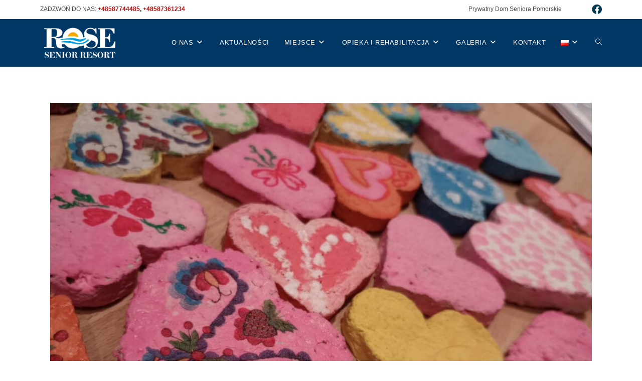

--- FILE ---
content_type: text/html; charset=UTF-8
request_url: https://www.roseseniorresort.com/aktualnosci/szkolenie-pierwsza-pomoc-02-23-2/
body_size: 21516
content:
<!DOCTYPE html>
<html class="html" lang="pl-PL">
<head>
	<meta charset="UTF-8">
	<link rel="profile" href="https://gmpg.org/xfn/11">

	<meta name='robots' content='index, follow, max-image-preview:large, max-snippet:-1, max-video-preview:-1' />
<meta name="viewport" content="width=device-width, initial-scale=1">
	<!-- This site is optimized with the Yoast SEO plugin v24.1 - https://yoast.com/wordpress/plugins/seo/ -->
	<title>Obchodzimy Walentynki 2023. - Dom Seniora nad morzem ROSE Senior Resort niedaleko Trójmiasta</title>
	<link rel="canonical" href="https://www.roseseniorresort.com/aktualnosci/szkolenie-pierwsza-pomoc-02-23-2/" />
	<meta property="og:locale" content="pl_PL" />
	<meta property="og:type" content="article" />
	<meta property="og:title" content="Obchodzimy Walentynki 2023. - Dom Seniora nad morzem ROSE Senior Resort niedaleko Trójmiasta" />
	<meta property="og:description" content="Obchodzimy Walentynki 2023. Dzień Świętego Walentego &#8211; Walentynki. Dla Naszych Seniorów to specjalny czas &#8211; dzień w którym, szczęścia i uśmiechu było bardzo dużo. Każdy miał swoją Walentynkę. Nasi podopieczni byli z kolei naszymi Walentynkami. Seniorzy bardzo solidnie przygotowali się do tego dnia. W ramach Terapii Zajęciowej, wykonali prace w metodzie Arteterapii różnymi technikami. Było [&hellip;]" />
	<meta property="og:url" content="https://www.roseseniorresort.com/aktualnosci/szkolenie-pierwsza-pomoc-02-23-2/" />
	<meta property="og:site_name" content="Dom Seniora nad morzem ROSE Senior Resort niedaleko Trójmiasta" />
	<meta property="article:publisher" content="https://www.facebook.com/ROSE-Senior-Resort-Czasowa-opieka-i-rehabilitacja-nad-morzem-100961552447761/" />
	<meta property="article:published_time" content="2023-02-14T12:00:57+00:00" />
	<meta property="article:modified_time" content="2023-02-15T13:37:45+00:00" />
	<meta property="og:image" content="https://www.roseseniorresort.com/wp-content/uploads/2023/02/Zdjecie-WhatsApp-2023-02-14-o-20.41.552-e1676466799549.jpg" />
	<meta property="og:image:width" content="1000" />
	<meta property="og:image:height" content="753" />
	<meta property="og:image:type" content="image/jpeg" />
	<meta name="author" content="Jan" />
	<meta name="twitter:card" content="summary_large_image" />
	<meta name="twitter:label1" content="Napisane przez" />
	<meta name="twitter:data1" content="Jan" />
	<meta name="twitter:label2" content="Szacowany czas czytania" />
	<meta name="twitter:data2" content="3 minuty" />
	<script type="application/ld+json" class="yoast-schema-graph">{"@context":"https://schema.org","@graph":[{"@type":"Article","@id":"https://www.roseseniorresort.com/aktualnosci/szkolenie-pierwsza-pomoc-02-23-2/#article","isPartOf":{"@id":"https://www.roseseniorresort.com/aktualnosci/szkolenie-pierwsza-pomoc-02-23-2/"},"author":{"name":"Jan","@id":"https://www.roseseniorresort.com/#/schema/person/0d65bb3458d0319a3e67827a4f931797"},"headline":"Obchodzimy Walentynki 2023.","datePublished":"2023-02-14T12:00:57+00:00","dateModified":"2023-02-15T13:37:45+00:00","mainEntityOfPage":{"@id":"https://www.roseseniorresort.com/aktualnosci/szkolenie-pierwsza-pomoc-02-23-2/"},"wordCount":93,"publisher":{"@id":"https://www.roseseniorresort.com/#organization"},"image":{"@id":"https://www.roseseniorresort.com/aktualnosci/szkolenie-pierwsza-pomoc-02-23-2/#primaryimage"},"thumbnailUrl":"https://www.roseseniorresort.com/wp-content/uploads/2023/02/Zdjecie-WhatsApp-2023-02-14-o-20.41.552-e1676466799549.jpg","articleSection":["Aktualności"],"inLanguage":"pl-PL"},{"@type":"WebPage","@id":"https://www.roseseniorresort.com/aktualnosci/szkolenie-pierwsza-pomoc-02-23-2/","url":"https://www.roseseniorresort.com/aktualnosci/szkolenie-pierwsza-pomoc-02-23-2/","name":"Obchodzimy Walentynki 2023. - Dom Seniora nad morzem ROSE Senior Resort niedaleko Trójmiasta","isPartOf":{"@id":"https://www.roseseniorresort.com/#website"},"primaryImageOfPage":{"@id":"https://www.roseseniorresort.com/aktualnosci/szkolenie-pierwsza-pomoc-02-23-2/#primaryimage"},"image":{"@id":"https://www.roseseniorresort.com/aktualnosci/szkolenie-pierwsza-pomoc-02-23-2/#primaryimage"},"thumbnailUrl":"https://www.roseseniorresort.com/wp-content/uploads/2023/02/Zdjecie-WhatsApp-2023-02-14-o-20.41.552-e1676466799549.jpg","datePublished":"2023-02-14T12:00:57+00:00","dateModified":"2023-02-15T13:37:45+00:00","breadcrumb":{"@id":"https://www.roseseniorresort.com/aktualnosci/szkolenie-pierwsza-pomoc-02-23-2/#breadcrumb"},"inLanguage":"pl-PL","potentialAction":[{"@type":"ReadAction","target":["https://www.roseseniorresort.com/aktualnosci/szkolenie-pierwsza-pomoc-02-23-2/"]}]},{"@type":"ImageObject","inLanguage":"pl-PL","@id":"https://www.roseseniorresort.com/aktualnosci/szkolenie-pierwsza-pomoc-02-23-2/#primaryimage","url":"https://www.roseseniorresort.com/wp-content/uploads/2023/02/Zdjecie-WhatsApp-2023-02-14-o-20.41.552-e1676466799549.jpg","contentUrl":"https://www.roseseniorresort.com/wp-content/uploads/2023/02/Zdjecie-WhatsApp-2023-02-14-o-20.41.552-e1676466799549.jpg","width":1000,"height":753,"caption":"ROSE Senior Resort"},{"@type":"BreadcrumbList","@id":"https://www.roseseniorresort.com/aktualnosci/szkolenie-pierwsza-pomoc-02-23-2/#breadcrumb","itemListElement":[{"@type":"ListItem","position":1,"name":"Strona główna","item":"https://www.roseseniorresort.com/"},{"@type":"ListItem","position":2,"name":"Obchodzimy Walentynki 2023."}]},{"@type":"WebSite","@id":"https://www.roseseniorresort.com/#website","url":"https://www.roseseniorresort.com/","name":"Dom Seniora nad morzem ROSE Senior Resort niedaleko Trójmiasta","description":"ROSE Senior Resort - Opieka, Rehabilitacja, Dom Seniora Jastrzębia Góra, rosedomseniora, dom seniora nad morzem, dom opieki nad morzem niedaleko Trójmiasta","publisher":{"@id":"https://www.roseseniorresort.com/#organization"},"potentialAction":[{"@type":"SearchAction","target":{"@type":"EntryPoint","urlTemplate":"https://www.roseseniorresort.com/?s={search_term_string}"},"query-input":{"@type":"PropertyValueSpecification","valueRequired":true,"valueName":"search_term_string"}}],"inLanguage":"pl-PL"},{"@type":"Organization","@id":"https://www.roseseniorresort.com/#organization","name":"Dom Seniora nad morzem ROSE Senior Resort niedaleko Trójmiasta","url":"https://www.roseseniorresort.com/","logo":{"@type":"ImageObject","inLanguage":"pl-PL","@id":"https://www.roseseniorresort.com/#/schema/logo/image/","url":"https://www.roseseniorresort.com/wp-content/uploads/2021/10/ROSE_SENIORRESORT_wersja_odwrocona.png","contentUrl":"https://www.roseseniorresort.com/wp-content/uploads/2021/10/ROSE_SENIORRESORT_wersja_odwrocona.png","width":1600,"height":757,"caption":"Dom Seniora nad morzem ROSE Senior Resort niedaleko Trójmiasta"},"image":{"@id":"https://www.roseseniorresort.com/#/schema/logo/image/"},"sameAs":["https://www.facebook.com/ROSE-Senior-Resort-Czasowa-opieka-i-rehabilitacja-nad-morzem-100961552447761/"]},{"@type":"Person","@id":"https://www.roseseniorresort.com/#/schema/person/0d65bb3458d0319a3e67827a4f931797","name":"Jan","image":{"@type":"ImageObject","inLanguage":"pl-PL","@id":"https://www.roseseniorresort.com/#/schema/person/image/","url":"https://secure.gravatar.com/avatar/b2d6b5c19ac843bb7250e128859852705034df9dc6a4c41bbd0b6c700fa45997?s=96&d=mm&r=g","contentUrl":"https://secure.gravatar.com/avatar/b2d6b5c19ac843bb7250e128859852705034df9dc6a4c41bbd0b6c700fa45997?s=96&d=mm&r=g","caption":"Jan"},"url":"https://www.roseseniorresort.com/author/butrajan/"}]}</script>
	<!-- / Yoast SEO plugin. -->


<link rel='dns-prefetch' href='//www.googletagmanager.com' />
<link rel="alternate" type="application/rss+xml" title="Dom Seniora nad morzem ROSE Senior Resort niedaleko Trójmiasta &raquo; Kanał z wpisami" href="https://www.roseseniorresort.com/feed/" />
<link rel="alternate" type="application/rss+xml" title="Dom Seniora nad morzem ROSE Senior Resort niedaleko Trójmiasta &raquo; Kanał z komentarzami" href="https://www.roseseniorresort.com/comments/feed/" />
<link rel="alternate" title="oEmbed (JSON)" type="application/json+oembed" href="https://www.roseseniorresort.com/wp-json/oembed/1.0/embed?url=https%3A%2F%2Fwww.roseseniorresort.com%2Faktualnosci%2Fszkolenie-pierwsza-pomoc-02-23-2%2F" />
<link rel="alternate" title="oEmbed (XML)" type="text/xml+oembed" href="https://www.roseseniorresort.com/wp-json/oembed/1.0/embed?url=https%3A%2F%2Fwww.roseseniorresort.com%2Faktualnosci%2Fszkolenie-pierwsza-pomoc-02-23-2%2F&#038;format=xml" />
<style id='wp-img-auto-sizes-contain-inline-css'>
img:is([sizes=auto i],[sizes^="auto," i]){contain-intrinsic-size:3000px 1500px}
/*# sourceURL=wp-img-auto-sizes-contain-inline-css */
</style>
<style id='wp-emoji-styles-inline-css'>

	img.wp-smiley, img.emoji {
		display: inline !important;
		border: none !important;
		box-shadow: none !important;
		height: 1em !important;
		width: 1em !important;
		margin: 0 0.07em !important;
		vertical-align: -0.1em !important;
		background: none !important;
		padding: 0 !important;
	}
/*# sourceURL=wp-emoji-styles-inline-css */
</style>
<style id='classic-theme-styles-inline-css'>
/*! This file is auto-generated */
.wp-block-button__link{color:#fff;background-color:#32373c;border-radius:9999px;box-shadow:none;text-decoration:none;padding:calc(.667em + 2px) calc(1.333em + 2px);font-size:1.125em}.wp-block-file__button{background:#32373c;color:#fff;text-decoration:none}
/*# sourceURL=/wp-includes/css/classic-themes.min.css */
</style>
<link rel='stylesheet' id='contact-form-7-css' href='https://www.roseseniorresort.com/wp-content/plugins/contact-form-7/includes/css/styles.css?ver=6.1' media='all' />
<style id='contact-form-7-inline-css'>
.wpcf7 .wpcf7-recaptcha iframe {margin-bottom: 0;}.wpcf7 .wpcf7-recaptcha[data-align="center"] > div {margin: 0 auto;}.wpcf7 .wpcf7-recaptcha[data-align="right"] > div {margin: 0 0 0 auto;}
/*# sourceURL=contact-form-7-inline-css */
</style>
<link rel='stylesheet' id='owp-preloader-css' href='https://www.roseseniorresort.com/wp-content/plugins/ocean-extra/includes/preloader/assets/css/preloader.min.css?ver=2.5.2' media='all' />
<link rel='stylesheet' id='font-awesome-css' href='https://www.roseseniorresort.com/wp-content/themes/oceanwp/assets/fonts/fontawesome/css/all.min.css?ver=6.4.2' media='all' />
<link rel='stylesheet' id='simple-line-icons-css' href='https://www.roseseniorresort.com/wp-content/themes/oceanwp/assets/css/third/simple-line-icons.min.css?ver=2.4.0' media='all' />
<link rel='stylesheet' id='oceanwp-style-css' href='https://www.roseseniorresort.com/wp-content/themes/oceanwp/assets/css/style.min.css?ver=4.0.3' media='all' />
<link rel='stylesheet' id='elementor-icons-css' href='https://www.roseseniorresort.com/wp-content/plugins/elementor/assets/lib/eicons/css/elementor-icons.min.css?ver=5.27.0' media='all' />
<link rel='stylesheet' id='elementor-frontend-css' href='https://www.roseseniorresort.com/wp-content/plugins/elementor/assets/css/frontend-lite.min.css?ver=3.19.2' media='all' />
<link rel='stylesheet' id='swiper-css' href='https://www.roseseniorresort.com/wp-content/plugins/elementor/assets/lib/swiper/css/swiper.min.css?ver=5.3.6' media='all' />
<link rel='stylesheet' id='elementor-post-9-css' href='https://www.roseseniorresort.com/wp-content/uploads/elementor/css/post-9.css?ver=1738099589' media='all' />
<link rel='stylesheet' id='elementor-global-css' href='https://www.roseseniorresort.com/wp-content/uploads/elementor/css/global.css?ver=1738099615' media='all' />
<link rel='stylesheet' id='elementor-post-3451-css' href='https://www.roseseniorresort.com/wp-content/uploads/elementor/css/post-3451.css?ver=1738319605' media='all' />
<link rel='stylesheet' id='oe-widgets-style-css' href='https://www.roseseniorresort.com/wp-content/plugins/ocean-extra/assets/css/widgets.css?ver=6.9' media='all' />
<link rel='stylesheet' id='osh-styles-css' href='https://www.roseseniorresort.com/wp-content/plugins/ocean-sticky-header/assets/css/style.min.css?ver=6.9' media='all' />
<link rel='preload' as='style' onload='this.rel="stylesheet"' id='google-fonts-1-css' href='https://www.roseseniorresort.com/wp-content/uploads/oceanwp-webfonts-css/cc72327ec092b5b4ea545c86af5e2d28.css' media='all' />
<link rel="preconnect" href="https://fonts.gstatic.com/" crossorigin><!--n2css--><!--n2js--><script src="https://www.roseseniorresort.com/wp-includes/js/jquery/jquery.min.js?ver=3.7.1" id="jquery-core-js"></script>
<script src="https://www.roseseniorresort.com/wp-includes/js/jquery/jquery-migrate.min.js?ver=3.4.1" id="jquery-migrate-js"></script>
<script id="owp-preloader-js-extra">
var owpPreloader = {"nonce":"b017053944"};
//# sourceURL=owp-preloader-js-extra
</script>
<script src="https://www.roseseniorresort.com/wp-content/plugins/ocean-extra/includes/preloader/assets/js/preloader.min.js?ver=2.5.2" id="owp-preloader-js"></script>

<!-- Fragment znacznika Google (gtag.js) dodany przez Site Kit -->
<!-- Fragment Google Analytics dodany przez Site Kit -->
<script src="https://www.googletagmanager.com/gtag/js?id=G-FGE00FX40Q" id="google_gtagjs-js" async></script>
<script id="google_gtagjs-js-after">
window.dataLayer = window.dataLayer || [];function gtag(){dataLayer.push(arguments);}
gtag("set","linker",{"domains":["www.roseseniorresort.com"]});
gtag("js", new Date());
gtag("set", "developer_id.dZTNiMT", true);
gtag("config", "G-FGE00FX40Q");
//# sourceURL=google_gtagjs-js-after
</script>
<link rel="https://api.w.org/" href="https://www.roseseniorresort.com/wp-json/" /><link rel="alternate" title="JSON" type="application/json" href="https://www.roseseniorresort.com/wp-json/wp/v2/posts/3451" /><link rel="EditURI" type="application/rsd+xml" title="RSD" href="https://www.roseseniorresort.com/xmlrpc.php?rsd" />
<meta name="generator" content="WordPress 6.9" />
<link rel='shortlink' href='https://www.roseseniorresort.com/?p=3451' />
<meta name="cdp-version" content="1.5.0" /><meta name="generator" content="Site Kit by Google 1.170.0" /><meta name="generator" content="Elementor 3.19.2; features: e_optimized_assets_loading, e_optimized_css_loading, additional_custom_breakpoints, block_editor_assets_optimize, e_image_loading_optimization; settings: css_print_method-external, google_font-enabled, font_display-auto">
<link rel="icon" href="https://www.roseseniorresort.com/wp-content/uploads/2021/10/cropped-rose_kolko-32x32.png" sizes="32x32" />
<link rel="icon" href="https://www.roseseniorresort.com/wp-content/uploads/2021/10/cropped-rose_kolko-192x192.png" sizes="192x192" />
<link rel="apple-touch-icon" href="https://www.roseseniorresort.com/wp-content/uploads/2021/10/cropped-rose_kolko-180x180.png" />
<meta name="msapplication-TileImage" content="https://www.roseseniorresort.com/wp-content/uploads/2021/10/cropped-rose_kolko-270x270.png" />
		<style id="wp-custom-css">
			*:focus,a{outline:none !important}.wpcf7-form input,.wpcf7-form textarea{background:#999 !important}input.wpcf7-submit{background:#003765 !important}.page-header{padding:0 !important;min-height:500px}.page-header-inner{position:relative !important}.page-header-title{background:rgba(0,50,100,0.5);text-align:left;padding:6px 20px;width:400px;position:absolute !important;top:0 !important}.map{-webkit-filter:grayscale(100%);-moz-filter:grayscale(100%);-ms-filter:grayscale(100%);-o-filter:grayscale(100%);filter:grayscale(100%);transition:all 3s ease}.map:hover{-webkit-filter:grayscale(50%);-moz-filter:grayscale(50%);-ms-filter:grayscale(50%);-o-filter:grayscale(50%);filter:grayscale(50%);transition:all 3s ease}.reha img{height:300px}ul.oceanwp-social-icons{margin-top:-56px !important;display:block;text-align:right;margin-left:10px}.wpcf7-form input,.wpcf7-form textarea{background:#fff !important}input.wpcf7-submit{background:#003366 !important}.bazz-widget-form label{padding:20px;font-size:.85em}.bazz-widget-form div{padding:20px;font-size:.85em}.bazz-widget-form{z-index:500000}.flip-box{background-color:transparent;width:160px;height:160px;border:1px solid #f1f1f1;perspective:1000px;margin:auto}.flip-box h2{font-size:1em;line-height:2em;color:#fff}.flip-box-inner{position:relative;width:100%;height:100%;text-align:center;transition:transform 0.8s;transform-style:preserve-3d}.flip-box:hover .flip-box-inner{transform:rotateX(180deg)}.flip-box-front,.flip-box-back{position:absolute;width:100%;height:100%;-webkit-backface-visibility:hidden;backface-visibility:hidden;padding:20px}.flip-box-front{background-color:#bbb;color:black}.flip-box-back{background-color:dodgerblue;color:white;transform:rotateX(180deg)}.blog-entry-comments{display:none}.blog-entry-category{display:none !important}.blog-entry-inner{padding:20px;border:1px solid #003366 !important;border-radius:10px;box-shadow:10px 10px 10px silver}.entry-content p{margin-bottom:20px !important}.entry-content div{text-align:center;margin:auto;max-width:1120px !important}@media (min-width:900px){#pds{position:absolute;top:0;right:80px}}@media (max-width:1400px){.fp-Video{border:1px double black;width:360px !important;height:600px;overflow-x:hidden}.display{width:90vw !important;height:50vh;overflow-x:hidden;display:inline-block}.display >video,object{width:90vw !important;height:50vh;overflow-x:hidden}}		</style>
		<!-- OceanWP CSS -->
<style type="text/css">
/* Colors */a:hover,a.light:hover,.theme-heading .text::before,.theme-heading .text::after,#top-bar-content >a:hover,#top-bar-social li.oceanwp-email a:hover,#site-navigation-wrap .dropdown-menu >li >a:hover,#site-header.medium-header #medium-searchform button:hover,.oceanwp-mobile-menu-icon a:hover,.blog-entry.post .blog-entry-header .entry-title a:hover,.blog-entry.post .blog-entry-readmore a:hover,.blog-entry.thumbnail-entry .blog-entry-category a,ul.meta li a:hover,.dropcap,.single nav.post-navigation .nav-links .title,body .related-post-title a:hover,body #wp-calendar caption,body .contact-info-widget.default i,body .contact-info-widget.big-icons i,body .custom-links-widget .oceanwp-custom-links li a:hover,body .custom-links-widget .oceanwp-custom-links li a:hover:before,body .posts-thumbnails-widget li a:hover,body .social-widget li.oceanwp-email a:hover,.comment-author .comment-meta .comment-reply-link,#respond #cancel-comment-reply-link:hover,#footer-widgets .footer-box a:hover,#footer-bottom a:hover,#footer-bottom #footer-bottom-menu a:hover,.sidr a:hover,.sidr-class-dropdown-toggle:hover,.sidr-class-menu-item-has-children.active >a,.sidr-class-menu-item-has-children.active >a >.sidr-class-dropdown-toggle,input[type=checkbox]:checked:before{color:#003765}.single nav.post-navigation .nav-links .title .owp-icon use,.blog-entry.post .blog-entry-readmore a:hover .owp-icon use,body .contact-info-widget.default .owp-icon use,body .contact-info-widget.big-icons .owp-icon use{stroke:#003765}input[type="button"],input[type="reset"],input[type="submit"],button[type="submit"],.button,#site-navigation-wrap .dropdown-menu >li.btn >a >span,.thumbnail:hover i,.thumbnail:hover .link-post-svg-icon,.post-quote-content,.omw-modal .omw-close-modal,body .contact-info-widget.big-icons li:hover i,body .contact-info-widget.big-icons li:hover .owp-icon,body div.wpforms-container-full .wpforms-form input[type=submit],body div.wpforms-container-full .wpforms-form button[type=submit],body div.wpforms-container-full .wpforms-form .wpforms-page-button{background-color:#003765}.widget-title{border-color:#003765}blockquote{border-color:#003765}.wp-block-quote{border-color:#003765}#searchform-dropdown{border-color:#003765}.dropdown-menu .sub-menu{border-color:#003765}.blog-entry.large-entry .blog-entry-readmore a:hover{border-color:#003765}.oceanwp-newsletter-form-wrap input[type="email"]:focus{border-color:#003765}.social-widget li.oceanwp-email a:hover{border-color:#003765}#respond #cancel-comment-reply-link:hover{border-color:#003765}body .contact-info-widget.big-icons li:hover i{border-color:#003765}body .contact-info-widget.big-icons li:hover .owp-icon{border-color:#003765}#footer-widgets .oceanwp-newsletter-form-wrap input[type="email"]:focus{border-color:#003765}input[type="button"]:hover,input[type="reset"]:hover,input[type="submit"]:hover,button[type="submit"]:hover,input[type="button"]:focus,input[type="reset"]:focus,input[type="submit"]:focus,button[type="submit"]:focus,.button:hover,.button:focus,#site-navigation-wrap .dropdown-menu >li.btn >a:hover >span,.post-quote-author,.omw-modal .omw-close-modal:hover,body div.wpforms-container-full .wpforms-form input[type=submit]:hover,body div.wpforms-container-full .wpforms-form button[type=submit]:hover,body div.wpforms-container-full .wpforms-form .wpforms-page-button:hover{background-color:#009ee0}a{color:#003765}a .owp-icon use{stroke:#003765}a:hover{color:#009ee0}a:hover .owp-icon use{stroke:#009ee0}body .theme-button,body input[type="submit"],body button[type="submit"],body button,body .button,body div.wpforms-container-full .wpforms-form input[type=submit],body div.wpforms-container-full .wpforms-form button[type=submit],body div.wpforms-container-full .wpforms-form .wpforms-page-button{border-color:#ffffff}body .theme-button:hover,body input[type="submit"]:hover,body button[type="submit"]:hover,body button:hover,body .button:hover,body div.wpforms-container-full .wpforms-form input[type=submit]:hover,body div.wpforms-container-full .wpforms-form input[type=submit]:active,body div.wpforms-container-full .wpforms-form button[type=submit]:hover,body div.wpforms-container-full .wpforms-form button[type=submit]:active,body div.wpforms-container-full .wpforms-form .wpforms-page-button:hover,body div.wpforms-container-full .wpforms-form .wpforms-page-button:active{border-color:#ffffff}/* OceanWP Style Settings CSS */.container{width:1120px}.theme-button,input[type="submit"],button[type="submit"],button,.button,body div.wpforms-container-full .wpforms-form input[type=submit],body div.wpforms-container-full .wpforms-form button[type=submit],body div.wpforms-container-full .wpforms-form .wpforms-page-button{border-style:solid}.theme-button,input[type="submit"],button[type="submit"],button,.button,body div.wpforms-container-full .wpforms-form input[type=submit],body div.wpforms-container-full .wpforms-form button[type=submit],body div.wpforms-container-full .wpforms-form .wpforms-page-button{border-width:1px}form input[type="text"],form input[type="password"],form input[type="email"],form input[type="url"],form input[type="date"],form input[type="month"],form input[type="time"],form input[type="datetime"],form input[type="datetime-local"],form input[type="week"],form input[type="number"],form input[type="search"],form input[type="tel"],form input[type="color"],form select,form textarea,.woocommerce .woocommerce-checkout .select2-container--default .select2-selection--single{border-style:solid}body div.wpforms-container-full .wpforms-form input[type=date],body div.wpforms-container-full .wpforms-form input[type=datetime],body div.wpforms-container-full .wpforms-form input[type=datetime-local],body div.wpforms-container-full .wpforms-form input[type=email],body div.wpforms-container-full .wpforms-form input[type=month],body div.wpforms-container-full .wpforms-form input[type=number],body div.wpforms-container-full .wpforms-form input[type=password],body div.wpforms-container-full .wpforms-form input[type=range],body div.wpforms-container-full .wpforms-form input[type=search],body div.wpforms-container-full .wpforms-form input[type=tel],body div.wpforms-container-full .wpforms-form input[type=text],body div.wpforms-container-full .wpforms-form input[type=time],body div.wpforms-container-full .wpforms-form input[type=url],body div.wpforms-container-full .wpforms-form input[type=week],body div.wpforms-container-full .wpforms-form select,body div.wpforms-container-full .wpforms-form textarea{border-style:solid}form input[type="text"],form input[type="password"],form input[type="email"],form input[type="url"],form input[type="date"],form input[type="month"],form input[type="time"],form input[type="datetime"],form input[type="datetime-local"],form input[type="week"],form input[type="number"],form input[type="search"],form input[type="tel"],form input[type="color"],form select,form textarea{border-radius:3px}body div.wpforms-container-full .wpforms-form input[type=date],body div.wpforms-container-full .wpforms-form input[type=datetime],body div.wpforms-container-full .wpforms-form input[type=datetime-local],body div.wpforms-container-full .wpforms-form input[type=email],body div.wpforms-container-full .wpforms-form input[type=month],body div.wpforms-container-full .wpforms-form input[type=number],body div.wpforms-container-full .wpforms-form input[type=password],body div.wpforms-container-full .wpforms-form input[type=range],body div.wpforms-container-full .wpforms-form input[type=search],body div.wpforms-container-full .wpforms-form input[type=tel],body div.wpforms-container-full .wpforms-form input[type=text],body div.wpforms-container-full .wpforms-form input[type=time],body div.wpforms-container-full .wpforms-form input[type=url],body div.wpforms-container-full .wpforms-form input[type=week],body div.wpforms-container-full .wpforms-form select,body div.wpforms-container-full .wpforms-form textarea{border-radius:3px}/* Header */@media only screen and (max-width:959px){body.default-breakpoint #site-logo #site-logo-inner{height:7px}}@media only screen and (max-width:959px){body.default-breakpoint .oceanwp-mobile-menu-icon a,.mobile-menu-close{line-height:7px}}#site-header-inner{padding:10px 0 10px 0}#site-header,.has-transparent-header .is-sticky #site-header,.has-vh-transparent .is-sticky #site-header.vertical-header,#searchform-header-replace{background-color:#003765}#site-header.has-header-media .overlay-header-media{background-color:rgba(0,0,0,0.5)}#site-header #site-logo #site-logo-inner a img,#site-header.center-header #site-navigation-wrap .middle-site-logo a img{max-height:75px}.effect-one #site-navigation-wrap .dropdown-menu >li >a.menu-link >span:after,.effect-three #site-navigation-wrap .dropdown-menu >li >a.menu-link >span:after,.effect-five #site-navigation-wrap .dropdown-menu >li >a.menu-link >span:before,.effect-five #site-navigation-wrap .dropdown-menu >li >a.menu-link >span:after,.effect-nine #site-navigation-wrap .dropdown-menu >li >a.menu-link >span:before,.effect-nine #site-navigation-wrap .dropdown-menu >li >a.menu-link >span:after{background-color:#ffc423}.effect-four #site-navigation-wrap .dropdown-menu >li >a.menu-link >span:before,.effect-four #site-navigation-wrap .dropdown-menu >li >a.menu-link >span:after,.effect-seven #site-navigation-wrap .dropdown-menu >li >a.menu-link:hover >span:after,.effect-seven #site-navigation-wrap .dropdown-menu >li.sfHover >a.menu-link >span:after{color:#ffc423}.effect-seven #site-navigation-wrap .dropdown-menu >li >a.menu-link:hover >span:after,.effect-seven #site-navigation-wrap .dropdown-menu >li.sfHover >a.menu-link >span:after{text-shadow:10px 0 #ffc423,-10px 0 #ffc423}#site-navigation-wrap .dropdown-menu >li >a,.oceanwp-mobile-menu-icon a,#searchform-header-replace-close{color:#ffffff}#site-navigation-wrap .dropdown-menu >li >a .owp-icon use,.oceanwp-mobile-menu-icon a .owp-icon use,#searchform-header-replace-close .owp-icon use{stroke:#ffffff}#site-navigation-wrap .dropdown-menu >li >a:hover,.oceanwp-mobile-menu-icon a:hover,#searchform-header-replace-close:hover{color:#ffc423}#site-navigation-wrap .dropdown-menu >li >a:hover .owp-icon use,.oceanwp-mobile-menu-icon a:hover .owp-icon use,#searchform-header-replace-close:hover .owp-icon use{stroke:#ffc423}#site-navigation-wrap .dropdown-menu >.current-menu-item >a,#site-navigation-wrap .dropdown-menu >.current-menu-ancestor >a,#site-navigation-wrap .dropdown-menu >.current-menu-item >a:hover,#site-navigation-wrap .dropdown-menu >.current-menu-ancestor >a:hover{color:#00ddff}.dropdown-menu .sub-menu{min-width:160px}.dropdown-menu .sub-menu,#searchform-dropdown,.current-shop-items-dropdown{background-color:#003765}.dropdown-menu ul li a.menu-link{color:#ffffff}.dropdown-menu ul li a.menu-link .owp-icon use{stroke:#ffffff}#site-logo.has-responsive-logo .responsive-logo-link img{max-height:7px}/* Topbar */#top-bar-social li a{font-size:20px}#top-bar-social li a{color:#003954}#top-bar-social li a .owp-icon use{stroke:#003954}#top-bar-social li a:hover{color:#ffc423!important}#top-bar-social li a:hover .owp-icon use{stroke:#ffc423!important}/* Blog CSS */.single-post.content-max-width #wrap .thumbnail,.single-post.content-max-width #wrap .wp-block-buttons,.single-post.content-max-width #wrap .wp-block-verse,.single-post.content-max-width #wrap .entry-header,.single-post.content-max-width #wrap ul.meta,.single-post.content-max-width #wrap .entry-content p,.single-post.content-max-width #wrap .entry-content h1,.single-post.content-max-width #wrap .entry-content h2,.single-post.content-max-width #wrap .entry-content h3,.single-post.content-max-width #wrap .entry-content h4,.single-post.content-max-width #wrap .entry-content h5,.single-post.content-max-width #wrap .entry-content h6,.single-post.content-max-width #wrap .wp-block-image,.single-post.content-max-width #wrap .wp-block-gallery,.single-post.content-max-width #wrap .wp-block-video,.single-post.content-max-width #wrap .wp-block-quote,.single-post.content-max-width #wrap .wp-block-text-columns,.single-post.content-max-width #wrap .wp-block-code,.single-post.content-max-width #wrap .entry-content ul,.single-post.content-max-width #wrap .entry-content ol,.single-post.content-max-width #wrap .wp-block-cover-text,.single-post.content-max-width #wrap .wp-block-cover,.single-post.content-max-width #wrap .wp-block-columns,.single-post.content-max-width #wrap .post-tags,.single-post.content-max-width #wrap .comments-area,.single-post.content-max-width #wrap .wp-block-embed,#wrap .wp-block-separator.is-style-wide:not(.size-full){max-width:1120px}.single-post.content-max-width #wrap .wp-block-image.alignleft,.single-post.content-max-width #wrap .wp-block-image.alignright{max-width:560px}.single-post.content-max-width #wrap .wp-block-image.alignleft{margin-left:calc( 50% - 560px)}.single-post.content-max-width #wrap .wp-block-image.alignright{margin-right:calc( 50% - 560px)}.single-post.content-max-width #wrap .wp-block-embed,.single-post.content-max-width #wrap .wp-block-verse{margin-left:auto;margin-right:auto}.ocean-single-post-header ul.meta-item li a:hover{color:#333333}/* Footer Widgets */#footer-widgets{background-color:#213768}#footer-widgets,#footer-widgets p,#footer-widgets li a:before,#footer-widgets .contact-info-widget span.oceanwp-contact-title,#footer-widgets .recent-posts-date,#footer-widgets .recent-posts-comments,#footer-widgets .widget-recent-posts-icons li .fa{color:#ffffff}#footer-widgets .footer-box a,#footer-widgets a{color:#ededed}/* Footer Copyright */#footer-bottom,#footer-bottom p{color:#999999}/* Sticky Header CSS */.is-sticky #site-header.shrink-header #site-logo #site-logo-inner,.is-sticky #site-header.shrink-header .oceanwp-social-menu .social-menu-inner,.is-sticky #site-header.shrink-header.full_screen-header .menu-bar-inner,.after-header-content .after-header-content-inner{height:70px}.is-sticky #site-header.shrink-header #site-navigation-wrap .dropdown-menu >li >a,.is-sticky #site-header.shrink-header .oceanwp-mobile-menu-icon a,.after-header-content .after-header-content-inner >a,.after-header-content .after-header-content-inner >div >a{line-height:70px}/* OceanWP Preloader CSS */.ocean-preloader--active .preloader-after-content{color:#333333}.ocean-preloader--active #ocean-preloader{background-color:#ffffff}.ocean-preloader--active .preloader-image{max-width:200px}/* Typography */body{font-family:Arial,Helvetica,sans-serif;font-size:1.3 em;line-height:1.8;font-weight:300}h1,h2,h3,h4,h5,h6,.theme-heading,.widget-title,.oceanwp-widget-recent-posts-title,.comment-reply-title,.entry-title,.sidebar-box .widget-title{line-height:1.4}h1{font-size:23px;line-height:1.4}h2{font-size:20px;line-height:1.4}h3{font-size:18px;line-height:1.4}h4{font-size:17px;line-height:1.4}h5{font-size:14px;line-height:1.4}h6{font-size:15px;line-height:1.4}.page-header .page-header-title,.page-header.background-image-page-header .page-header-title{font-size:32px;line-height:1.4}.page-header .page-subheading{font-size:15px;line-height:1.8}.site-breadcrumbs,.site-breadcrumbs a{font-size:13px;line-height:1.4}#top-bar-content,#top-bar-social-alt{font-size:12px;line-height:1.8}#site-logo a.site-logo-text{font-size:24px;line-height:1.8}#site-navigation-wrap .dropdown-menu >li >a,#site-header.full_screen-header .fs-dropdown-menu >li >a,#site-header.top-header #site-navigation-wrap .dropdown-menu >li >a,#site-header.center-header #site-navigation-wrap .dropdown-menu >li >a,#site-header.medium-header #site-navigation-wrap .dropdown-menu >li >a,.oceanwp-mobile-menu-icon a{text-transform:uppercase}.dropdown-menu ul li a.menu-link,#site-header.full_screen-header .fs-dropdown-menu ul.sub-menu li a{font-size:12px;line-height:1.2;letter-spacing:.6px}.sidr-class-dropdown-menu li a,a.sidr-class-toggle-sidr-close,#mobile-dropdown ul li a,body #mobile-fullscreen ul li a{font-size:20px;line-height:2.4}.blog-entry.post .blog-entry-header .entry-title a{font-size:24px;line-height:1.4}.ocean-single-post-header .single-post-title{font-size:34px;line-height:1.4;letter-spacing:.6px}.ocean-single-post-header ul.meta-item li,.ocean-single-post-header ul.meta-item li a{font-size:13px;line-height:1.4;letter-spacing:.6px}.ocean-single-post-header .post-author-name,.ocean-single-post-header .post-author-name a{font-size:14px;line-height:1.4;letter-spacing:.6px}.ocean-single-post-header .post-author-description{font-size:12px;line-height:1.4;letter-spacing:.6px}.single-post .entry-title{line-height:1.4;letter-spacing:.6px}.single-post ul.meta li,.single-post ul.meta li a{font-size:14px;line-height:1.4;letter-spacing:.6px}.sidebar-box .widget-title,.sidebar-box.widget_block .wp-block-heading{font-size:13px;line-height:1;letter-spacing:1px}#footer-widgets .footer-box .widget-title{font-size:13px;line-height:1;letter-spacing:1px}#footer-bottom #copyright{font-size:12px;line-height:1}#footer-bottom #footer-bottom-menu{font-size:12px;line-height:1}.woocommerce-store-notice.demo_store{line-height:2;letter-spacing:1.5px}.demo_store .woocommerce-store-notice__dismiss-link{line-height:2;letter-spacing:1.5px}.woocommerce ul.products li.product li.title h2,.woocommerce ul.products li.product li.title a{font-size:14px;line-height:1.5}.woocommerce ul.products li.product li.category,.woocommerce ul.products li.product li.category a{font-size:12px;line-height:1}.woocommerce ul.products li.product .price{font-size:18px;line-height:1}.woocommerce ul.products li.product .button,.woocommerce ul.products li.product .product-inner .added_to_cart{font-size:12px;line-height:1.5;letter-spacing:1px}.woocommerce ul.products li.owp-woo-cond-notice span,.woocommerce ul.products li.owp-woo-cond-notice a{font-size:16px;line-height:1;letter-spacing:1px;font-weight:600;text-transform:capitalize}.woocommerce div.product .product_title{font-size:24px;line-height:1.4;letter-spacing:.6px}.woocommerce div.product p.price{font-size:36px;line-height:1}.woocommerce .owp-btn-normal .summary form button.button,.woocommerce .owp-btn-big .summary form button.button,.woocommerce .owp-btn-very-big .summary form button.button{font-size:12px;line-height:1.5;letter-spacing:1px;text-transform:uppercase}.woocommerce div.owp-woo-single-cond-notice span,.woocommerce div.owp-woo-single-cond-notice a{font-size:18px;line-height:2;letter-spacing:1.5px;font-weight:600;text-transform:capitalize}.ocean-preloader--active .preloader-after-content{font-size:20px;line-height:1.8;letter-spacing:.6px}
</style>		<div id="ocean-preloader">
									<div class="preloader-content">
				<div class="preloader-inner">
					
											<div class="preloader-image">
							<img src="https://www.roseseniorresort.com/wp-content/uploads/2021/10/ROSE_SENIORRESORT_wersja_podstawowa.png" class="preloader-attachment" width="1600" height="757" alt="" />						</div>
					
					
					
											<div class="preloader-after-content">
							Dom Seniora ROSE						</div>
									</div>
			</div>
								</div>
		<style id='wp-block-paragraph-inline-css'>
.is-small-text{font-size:.875em}.is-regular-text{font-size:1em}.is-large-text{font-size:2.25em}.is-larger-text{font-size:3em}.has-drop-cap:not(:focus):first-letter{float:left;font-size:8.4em;font-style:normal;font-weight:100;line-height:.68;margin:.05em .1em 0 0;text-transform:uppercase}body.rtl .has-drop-cap:not(:focus):first-letter{float:none;margin-left:.1em}p.has-drop-cap.has-background{overflow:hidden}:root :where(p.has-background){padding:1.25em 2.375em}:where(p.has-text-color:not(.has-link-color)) a{color:inherit}p.has-text-align-left[style*="writing-mode:vertical-lr"],p.has-text-align-right[style*="writing-mode:vertical-rl"]{rotate:180deg}
/*# sourceURL=https://www.roseseniorresort.com/wp-includes/blocks/paragraph/style.min.css */
</style>
<style id='global-styles-inline-css'>
:root{--wp--preset--aspect-ratio--square: 1;--wp--preset--aspect-ratio--4-3: 4/3;--wp--preset--aspect-ratio--3-4: 3/4;--wp--preset--aspect-ratio--3-2: 3/2;--wp--preset--aspect-ratio--2-3: 2/3;--wp--preset--aspect-ratio--16-9: 16/9;--wp--preset--aspect-ratio--9-16: 9/16;--wp--preset--color--black: #000000;--wp--preset--color--cyan-bluish-gray: #abb8c3;--wp--preset--color--white: #ffffff;--wp--preset--color--pale-pink: #f78da7;--wp--preset--color--vivid-red: #cf2e2e;--wp--preset--color--luminous-vivid-orange: #ff6900;--wp--preset--color--luminous-vivid-amber: #fcb900;--wp--preset--color--light-green-cyan: #7bdcb5;--wp--preset--color--vivid-green-cyan: #00d084;--wp--preset--color--pale-cyan-blue: #8ed1fc;--wp--preset--color--vivid-cyan-blue: #0693e3;--wp--preset--color--vivid-purple: #9b51e0;--wp--preset--gradient--vivid-cyan-blue-to-vivid-purple: linear-gradient(135deg,rgb(6,147,227) 0%,rgb(155,81,224) 100%);--wp--preset--gradient--light-green-cyan-to-vivid-green-cyan: linear-gradient(135deg,rgb(122,220,180) 0%,rgb(0,208,130) 100%);--wp--preset--gradient--luminous-vivid-amber-to-luminous-vivid-orange: linear-gradient(135deg,rgb(252,185,0) 0%,rgb(255,105,0) 100%);--wp--preset--gradient--luminous-vivid-orange-to-vivid-red: linear-gradient(135deg,rgb(255,105,0) 0%,rgb(207,46,46) 100%);--wp--preset--gradient--very-light-gray-to-cyan-bluish-gray: linear-gradient(135deg,rgb(238,238,238) 0%,rgb(169,184,195) 100%);--wp--preset--gradient--cool-to-warm-spectrum: linear-gradient(135deg,rgb(74,234,220) 0%,rgb(151,120,209) 20%,rgb(207,42,186) 40%,rgb(238,44,130) 60%,rgb(251,105,98) 80%,rgb(254,248,76) 100%);--wp--preset--gradient--blush-light-purple: linear-gradient(135deg,rgb(255,206,236) 0%,rgb(152,150,240) 100%);--wp--preset--gradient--blush-bordeaux: linear-gradient(135deg,rgb(254,205,165) 0%,rgb(254,45,45) 50%,rgb(107,0,62) 100%);--wp--preset--gradient--luminous-dusk: linear-gradient(135deg,rgb(255,203,112) 0%,rgb(199,81,192) 50%,rgb(65,88,208) 100%);--wp--preset--gradient--pale-ocean: linear-gradient(135deg,rgb(255,245,203) 0%,rgb(182,227,212) 50%,rgb(51,167,181) 100%);--wp--preset--gradient--electric-grass: linear-gradient(135deg,rgb(202,248,128) 0%,rgb(113,206,126) 100%);--wp--preset--gradient--midnight: linear-gradient(135deg,rgb(2,3,129) 0%,rgb(40,116,252) 100%);--wp--preset--font-size--small: 13px;--wp--preset--font-size--medium: 20px;--wp--preset--font-size--large: 36px;--wp--preset--font-size--x-large: 42px;--wp--preset--spacing--20: 0.44rem;--wp--preset--spacing--30: 0.67rem;--wp--preset--spacing--40: 1rem;--wp--preset--spacing--50: 1.5rem;--wp--preset--spacing--60: 2.25rem;--wp--preset--spacing--70: 3.38rem;--wp--preset--spacing--80: 5.06rem;--wp--preset--shadow--natural: 6px 6px 9px rgba(0, 0, 0, 0.2);--wp--preset--shadow--deep: 12px 12px 50px rgba(0, 0, 0, 0.4);--wp--preset--shadow--sharp: 6px 6px 0px rgba(0, 0, 0, 0.2);--wp--preset--shadow--outlined: 6px 6px 0px -3px rgb(255, 255, 255), 6px 6px rgb(0, 0, 0);--wp--preset--shadow--crisp: 6px 6px 0px rgb(0, 0, 0);}:where(.is-layout-flex){gap: 0.5em;}:where(.is-layout-grid){gap: 0.5em;}body .is-layout-flex{display: flex;}.is-layout-flex{flex-wrap: wrap;align-items: center;}.is-layout-flex > :is(*, div){margin: 0;}body .is-layout-grid{display: grid;}.is-layout-grid > :is(*, div){margin: 0;}:where(.wp-block-columns.is-layout-flex){gap: 2em;}:where(.wp-block-columns.is-layout-grid){gap: 2em;}:where(.wp-block-post-template.is-layout-flex){gap: 1.25em;}:where(.wp-block-post-template.is-layout-grid){gap: 1.25em;}.has-black-color{color: var(--wp--preset--color--black) !important;}.has-cyan-bluish-gray-color{color: var(--wp--preset--color--cyan-bluish-gray) !important;}.has-white-color{color: var(--wp--preset--color--white) !important;}.has-pale-pink-color{color: var(--wp--preset--color--pale-pink) !important;}.has-vivid-red-color{color: var(--wp--preset--color--vivid-red) !important;}.has-luminous-vivid-orange-color{color: var(--wp--preset--color--luminous-vivid-orange) !important;}.has-luminous-vivid-amber-color{color: var(--wp--preset--color--luminous-vivid-amber) !important;}.has-light-green-cyan-color{color: var(--wp--preset--color--light-green-cyan) !important;}.has-vivid-green-cyan-color{color: var(--wp--preset--color--vivid-green-cyan) !important;}.has-pale-cyan-blue-color{color: var(--wp--preset--color--pale-cyan-blue) !important;}.has-vivid-cyan-blue-color{color: var(--wp--preset--color--vivid-cyan-blue) !important;}.has-vivid-purple-color{color: var(--wp--preset--color--vivid-purple) !important;}.has-black-background-color{background-color: var(--wp--preset--color--black) !important;}.has-cyan-bluish-gray-background-color{background-color: var(--wp--preset--color--cyan-bluish-gray) !important;}.has-white-background-color{background-color: var(--wp--preset--color--white) !important;}.has-pale-pink-background-color{background-color: var(--wp--preset--color--pale-pink) !important;}.has-vivid-red-background-color{background-color: var(--wp--preset--color--vivid-red) !important;}.has-luminous-vivid-orange-background-color{background-color: var(--wp--preset--color--luminous-vivid-orange) !important;}.has-luminous-vivid-amber-background-color{background-color: var(--wp--preset--color--luminous-vivid-amber) !important;}.has-light-green-cyan-background-color{background-color: var(--wp--preset--color--light-green-cyan) !important;}.has-vivid-green-cyan-background-color{background-color: var(--wp--preset--color--vivid-green-cyan) !important;}.has-pale-cyan-blue-background-color{background-color: var(--wp--preset--color--pale-cyan-blue) !important;}.has-vivid-cyan-blue-background-color{background-color: var(--wp--preset--color--vivid-cyan-blue) !important;}.has-vivid-purple-background-color{background-color: var(--wp--preset--color--vivid-purple) !important;}.has-black-border-color{border-color: var(--wp--preset--color--black) !important;}.has-cyan-bluish-gray-border-color{border-color: var(--wp--preset--color--cyan-bluish-gray) !important;}.has-white-border-color{border-color: var(--wp--preset--color--white) !important;}.has-pale-pink-border-color{border-color: var(--wp--preset--color--pale-pink) !important;}.has-vivid-red-border-color{border-color: var(--wp--preset--color--vivid-red) !important;}.has-luminous-vivid-orange-border-color{border-color: var(--wp--preset--color--luminous-vivid-orange) !important;}.has-luminous-vivid-amber-border-color{border-color: var(--wp--preset--color--luminous-vivid-amber) !important;}.has-light-green-cyan-border-color{border-color: var(--wp--preset--color--light-green-cyan) !important;}.has-vivid-green-cyan-border-color{border-color: var(--wp--preset--color--vivid-green-cyan) !important;}.has-pale-cyan-blue-border-color{border-color: var(--wp--preset--color--pale-cyan-blue) !important;}.has-vivid-cyan-blue-border-color{border-color: var(--wp--preset--color--vivid-cyan-blue) !important;}.has-vivid-purple-border-color{border-color: var(--wp--preset--color--vivid-purple) !important;}.has-vivid-cyan-blue-to-vivid-purple-gradient-background{background: var(--wp--preset--gradient--vivid-cyan-blue-to-vivid-purple) !important;}.has-light-green-cyan-to-vivid-green-cyan-gradient-background{background: var(--wp--preset--gradient--light-green-cyan-to-vivid-green-cyan) !important;}.has-luminous-vivid-amber-to-luminous-vivid-orange-gradient-background{background: var(--wp--preset--gradient--luminous-vivid-amber-to-luminous-vivid-orange) !important;}.has-luminous-vivid-orange-to-vivid-red-gradient-background{background: var(--wp--preset--gradient--luminous-vivid-orange-to-vivid-red) !important;}.has-very-light-gray-to-cyan-bluish-gray-gradient-background{background: var(--wp--preset--gradient--very-light-gray-to-cyan-bluish-gray) !important;}.has-cool-to-warm-spectrum-gradient-background{background: var(--wp--preset--gradient--cool-to-warm-spectrum) !important;}.has-blush-light-purple-gradient-background{background: var(--wp--preset--gradient--blush-light-purple) !important;}.has-blush-bordeaux-gradient-background{background: var(--wp--preset--gradient--blush-bordeaux) !important;}.has-luminous-dusk-gradient-background{background: var(--wp--preset--gradient--luminous-dusk) !important;}.has-pale-ocean-gradient-background{background: var(--wp--preset--gradient--pale-ocean) !important;}.has-electric-grass-gradient-background{background: var(--wp--preset--gradient--electric-grass) !important;}.has-midnight-gradient-background{background: var(--wp--preset--gradient--midnight) !important;}.has-small-font-size{font-size: var(--wp--preset--font-size--small) !important;}.has-medium-font-size{font-size: var(--wp--preset--font-size--medium) !important;}.has-large-font-size{font-size: var(--wp--preset--font-size--large) !important;}.has-x-large-font-size{font-size: var(--wp--preset--font-size--x-large) !important;}
/*# sourceURL=global-styles-inline-css */
</style>
<link rel='stylesheet' id='e-animations-css' href='https://www.roseseniorresort.com/wp-content/plugins/elementor/assets/lib/animations/animations.min.css?ver=3.19.2' media='all' />
</head>

<body data-rsssl=1 class="wp-singular post-template-default single single-post postid-3451 single-format-standard wp-custom-logo wp-embed-responsive wp-theme-oceanwp ocean-preloader--active eio-default oceanwp-theme fullscreen-mobile default-breakpoint content-full-width content-max-width post-in-category-aktualnosci has-topbar page-header-disabled has-breadcrumbs elementor-default elementor-kit-9 elementor-page elementor-page-3451" itemscope="itemscope" itemtype="https://schema.org/Article">

	
	
	<div id="outer-wrap" class="site clr">

		<a class="skip-link screen-reader-text" href="#main">Koniec treści</a>

		
		<div id="wrap" class="clr">

			

<div id="top-bar-wrap" class="clr top-bar-sticky">

	<div id="top-bar" class="clr container">

		
		<div id="top-bar-inner" class="clr">

			
	<div id="top-bar-content" class="clr has-content top-bar-left">

		
		
			
				<span class="topbar-content">

					ZADZWOŃ DO NAS: <strong><a href="tel:+48587744485" style="color:#cc0000">+48587744485</a>, <a href="tel:+48587361234" style="color:#cc0000">+48587361234</a></strong>
<div id="pds">Prywatny Dom Seniora Pomorskie</div>
				</span>

				
	</div><!-- #top-bar-content -->



<div id="top-bar-social" class="clr top-bar-right">

	<ul class="clr" aria-label="Wyłącz link">

		<li class="oceanwp-facebook"><a href="https://www.facebook.com/ROSE-Senior-Resort-Czasowa-opieka-i-rehabilitacja-nad-morzem-100961552447761/" aria-label="Facebook (opens in a new tab)" target="_blank" rel="noopener noreferrer"><i class=" fab fa-facebook" aria-hidden="true" role="img"></i></a></li>
	</ul>

</div><!-- #top-bar-social -->

		</div><!-- #top-bar-inner -->

		
	</div><!-- #top-bar -->

</div><!-- #top-bar-wrap -->


			
<header id="site-header" class="minimal-header effect-one clr fixed-scroll shrink-header has-sticky-mobile" data-height="70" itemscope="itemscope" itemtype="https://schema.org/WPHeader" role="banner">

	
					
			<div id="site-header-inner" class="clr container">

				
				

<div id="site-logo" class="clr has-responsive-logo" itemscope itemtype="https://schema.org/Brand" >

	
	<div id="site-logo-inner" class="clr">

		<a href="https://www.roseseniorresort.com/" class="custom-logo-link" rel="home"><img width="1600" height="757" src="https://www.roseseniorresort.com/wp-content/uploads/2021/10/ROSE_SENIORRESORT_wersja_odwrocona.png" class="custom-logo" alt="Dom Seniora nad morzem ROSE Senior Resort niedaleko Trójmiasta" decoding="async" srcset="https://www.roseseniorresort.com/wp-content/uploads/2021/10/ROSE_SENIORRESORT_wersja_odwrocona.png 1x, https://www.roseseniorresort.com/wp-content/uploads/2021/10/ROSE_SENIORRESORT_wersja_odwrocona.png 2x" sizes="(max-width: 1600px) 100vw, 1600px" /></a><a href="https://www.roseseniorresort.com/" class="responsive-logo-link" rel="home"><img src="https://www.roseseniorresort.com/wp-content/uploads/2021/10/ROSE_SENIORRESORT_wersja_white.png" class="responsive-logo" width="1600" height="757" alt="" /></a>
	</div><!-- #site-logo-inner -->

	
	
</div><!-- #site-logo -->

			<div id="site-navigation-wrap" class="no-top-border clr">
			
			
			
			<nav id="site-navigation" class="navigation main-navigation clr" itemscope="itemscope" itemtype="https://schema.org/SiteNavigationElement" role="navigation" >

				<ul id="menu-menu-glowne" class="main-menu dropdown-menu sf-menu"><li id="menu-item-54" class="menu-item menu-item-type-post_type menu-item-object-page menu-item-home menu-item-has-children dropdown menu-item-54"><a href="https://www.roseseniorresort.com/" class="menu-link"><span class="text-wrap">O nas<i class="nav-arrow fa fa-angle-down" aria-hidden="true" role="img"></i></span></a>
<ul class="sub-menu">
	<li id="menu-item-4522" class="menu-item menu-item-type-taxonomy menu-item-object-category menu-item-4522"><a href="https://www.roseseniorresort.com/category/czesto-zadawane-pytania/" class="menu-link"><span class="text-wrap">Często zadawane pytania</span></a></li>	<li id="menu-item-4521" class="menu-item menu-item-type-taxonomy menu-item-object-category menu-item-4521"><a href="https://www.roseseniorresort.com/category/poradnik/" class="menu-link"><span class="text-wrap">Poradnik</span></a></li></ul>
</li><li id="menu-item-3622" class="menu-item menu-item-type-post_type menu-item-object-page menu-item-3622"><a href="https://www.roseseniorresort.com/aktualnosci/" class="menu-link"><span class="text-wrap">Aktualności</span></a></li><li id="menu-item-1935" class="menu-item menu-item-type-post_type menu-item-object-page menu-item-has-children dropdown menu-item-1935"><a href="https://www.roseseniorresort.com/miejsce/" class="menu-link"><span class="text-wrap">Miejsce<i class="nav-arrow fa fa-angle-down" aria-hidden="true" role="img"></i></span></a>
<ul class="sub-menu">
	<li id="menu-item-702" class="menu-item menu-item-type-post_type menu-item-object-page menu-item-702"><a href="https://www.roseseniorresort.com/miejsce/" class="menu-link"><span class="text-wrap">Miejsce</span></a></li>	<li id="menu-item-332" class="menu-item menu-item-type-post_type menu-item-object-page menu-item-332"><a href="https://www.roseseniorresort.com/miejsce/historia/" class="menu-link"><span class="text-wrap">Historia</span></a></li>	<li id="menu-item-501" class="menu-item menu-item-type-post_type menu-item-object-page menu-item-501"><a href="https://www.roseseniorresort.com/opieka/zespol/" class="menu-link"><span class="text-wrap">Zespół</span></a></li></ul>
</li><li id="menu-item-52" class="menu-item menu-item-type-post_type menu-item-object-page menu-item-has-children dropdown menu-item-52"><a href="https://www.roseseniorresort.com/opieka/" class="menu-link"><span class="text-wrap">Opieka i  rehabilitacja<i class="nav-arrow fa fa-angle-down" aria-hidden="true" role="img"></i></span></a>
<ul class="sub-menu">
	<li id="menu-item-701" class="menu-item menu-item-type-post_type menu-item-object-page menu-item-701"><a href="https://www.roseseniorresort.com/opieka/" class="menu-link"><span class="text-wrap">Pobyt stały</span></a></li>	<li id="menu-item-51" class="menu-item menu-item-type-post_type menu-item-object-page menu-item-51"><a href="https://www.roseseniorresort.com/rehabilitacja/" class="menu-link"><span class="text-wrap">Pobyt czasowy</span></a></li>	<li id="menu-item-7057" class="menu-item menu-item-type-post_type menu-item-object-page menu-item-7057"><a href="https://www.roseseniorresort.com/rehabilitacja-poszpitalna/" class="menu-link"><span class="text-wrap">Rehabilitacja poszpitalna</span></a></li></ul>
</li><li id="menu-item-49" class="menu-item menu-item-type-post_type menu-item-object-page menu-item-has-children dropdown menu-item-49"><a href="https://www.roseseniorresort.com/galeria/" class="menu-link"><span class="text-wrap">Galeria<i class="nav-arrow fa fa-angle-down" aria-hidden="true" role="img"></i></span></a>
<ul class="sub-menu">
	<li id="menu-item-1400" class="menu-item menu-item-type-post_type menu-item-object-page menu-item-1400"><a href="https://www.roseseniorresort.com/galeria/" class="menu-link"><span class="text-wrap">Główna galeria</span></a></li>	<li id="menu-item-1389" class="menu-item menu-item-type-post_type menu-item-object-page menu-item-1389"><a href="https://www.roseseniorresort.com/galeria/wydarzenia/" class="menu-link"><span class="text-wrap">Wydarzenia</span></a></li></ul>
</li><li id="menu-item-50" class="menu-item menu-item-type-post_type menu-item-object-page menu-item-50"><a href="https://www.roseseniorresort.com/kontakt/" class="menu-link"><span class="text-wrap">Kontakt</span></a></li><li id="menu-item-1279" class="pll-parent-menu-item menu-item menu-item-type-custom menu-item-object-custom menu-item-has-children dropdown menu-item-1279"><a href="#pll_switcher" class="menu-link"><span class="text-wrap"><img src="[data-uri]" alt="Polski" width="16" height="11" style="width: 16px; height: 11px;" /><i class="nav-arrow fa fa-angle-down" aria-hidden="true" role="img"></i></span></a>
<ul class="sub-menu">
	<li id="menu-item-1279-de" class="lang-item lang-item-6 lang-item-de no-translation lang-item-first menu-item menu-item-type-custom menu-item-object-custom menu-item-1279-de"><a href="https://www.roseseniorresort.com/de/uber-uns/" hreflang="de-DE" lang="de-DE" class="menu-link"><span class="text-wrap"><img src="[data-uri]" alt="Deutsch" width="16" height="11" style="width: 16px; height: 11px;" /></span></a></li></ul>
</li><li class="search-toggle-li" ><a href="https://www.roseseniorresort.com/#" class="site-search-toggle search-dropdown-toggle"><span class="screen-reader-text">Toggle website search</span><i class=" icon-magnifier" aria-hidden="true" role="img"></i></a></li></ul>
<div id="searchform-dropdown" class="header-searchform-wrap clr" >
	
<form aria-label="Search this website" role="search" method="get" class="searchform" action="https://www.roseseniorresort.com/">	
	<input aria-label="Insert search query" type="search" id="ocean-search-form-1" class="field" autocomplete="off" placeholder="Wyszukiwanie" name="s">
		<input type="hidden" name="lang" value="pl" /></form>
</div><!-- #searchform-dropdown -->

			</nav><!-- #site-navigation -->

			
			
					</div><!-- #site-navigation-wrap -->
			
		
	
				
	
	<div class="oceanwp-mobile-menu-icon clr mobile-right">

		
		
		
		<a href="https://www.roseseniorresort.com/#mobile-menu-toggle" class="mobile-menu"  aria-label="Mobile Menu">
							<i class="fa fa-bars" aria-hidden="true"></i>
								<span class="oceanwp-text">Menu</span>
				<span class="oceanwp-close-text">Zamknij</span>
						</a>

		
		
		
	<a href="https://www.roseseniorresort.com/#mobile-header-search" class="search-icon-overlay" aria-label="Formularz wyszukiwania"><i class=" icon-magnifier" aria-hidden="true" role="img"></i></a>

	
	</div><!-- #oceanwp-mobile-menu-navbar -->

	
	<div id="icon-searchform-overlay" class="search-style-overlay">
				<div class="container clr">
			<form id="mhso-search" method="get" class="mobile-searchform" action="https://www.roseseniorresort.com/" aria-label="Search this website">
				<a href="https://www.roseseniorresort.com/#mobile-header-search-close" class="search-overlay-close" aria-label="Close this search form"><span></span></a>
				<span class="search-text">Type then hit enter to search<span aria-hidden="true"><i></i><i></i><i></i></span></span>
				<input aria-labelledby="mhso-search ocean-mobile-search-2" class="mobile-search-overlay-input" id="ocean-mobile-search-2" type="search" name="s" autocomplete="off" value="">
							</form>
		</div>
			</div>

	

			</div><!-- #site-header-inner -->

			
			
			
		
		
</header><!-- #site-header -->


			
			<main id="main" class="site-main clr"  role="main">

				
	
	<div id="content-wrap" class="container clr">

		
		<div id="primary" class="content-area clr">

			
			<div id="content" class="site-content clr">

				
				
<article id="post-3451">

	
<div class="thumbnail">

	<img width="1000" height="753" src="https://www.roseseniorresort.com/wp-content/uploads/2023/02/Zdjecie-WhatsApp-2023-02-14-o-20.41.552-e1676466799549.jpg" class="attachment-full size-full wp-post-image" alt="You are currently viewing Obchodzimy Walentynki 2023." itemprop="image" decoding="async" srcset="https://www.roseseniorresort.com/wp-content/uploads/2023/02/Zdjecie-WhatsApp-2023-02-14-o-20.41.552-e1676466799549.jpg 1000w, https://www.roseseniorresort.com/wp-content/uploads/2023/02/Zdjecie-WhatsApp-2023-02-14-o-20.41.552-e1676466799549-300x226.jpg 300w, https://www.roseseniorresort.com/wp-content/uploads/2023/02/Zdjecie-WhatsApp-2023-02-14-o-20.41.552-e1676466799549-768x578.jpg 768w" sizes="(max-width: 1000px) 100vw, 1000px" />
</div><!-- .thumbnail -->


<div class="entry-content clr" itemprop="text">
			<div data-elementor-type="wp-post" data-elementor-id="3451" class="elementor elementor-3451">
						<section class="elementor-section elementor-top-section elementor-element elementor-element-bc7d887 elementor-section-boxed elementor-section-height-default elementor-section-height-default" data-id="bc7d887" data-element_type="section">
						<div class="elementor-container elementor-column-gap-default">
					<div class="elementor-column elementor-col-100 elementor-top-column elementor-element elementor-element-7eacaf9" data-id="7eacaf9" data-element_type="column">
			<div class="elementor-widget-wrap elementor-element-populated">
						<div class="elementor-element elementor-element-7fbccb6 e-transform elementor-widget elementor-widget-text-editor" data-id="7fbccb6" data-element_type="widget" data-settings="{&quot;_transform_scale_effect_hover&quot;:{&quot;unit&quot;:&quot;px&quot;,&quot;size&quot;:1,&quot;sizes&quot;:[]},&quot;_transform_scale_effect_hover_tablet&quot;:{&quot;unit&quot;:&quot;px&quot;,&quot;size&quot;:&quot;&quot;,&quot;sizes&quot;:[]},&quot;_transform_scale_effect_hover_mobile&quot;:{&quot;unit&quot;:&quot;px&quot;,&quot;size&quot;:&quot;&quot;,&quot;sizes&quot;:[]}}" data-widget_type="text-editor.default">
				<div class="elementor-widget-container">
			<style>/*! elementor - v3.19.0 - 07-02-2024 */
.elementor-widget-text-editor.elementor-drop-cap-view-stacked .elementor-drop-cap{background-color:#69727d;color:#fff}.elementor-widget-text-editor.elementor-drop-cap-view-framed .elementor-drop-cap{color:#69727d;border:3px solid;background-color:transparent}.elementor-widget-text-editor:not(.elementor-drop-cap-view-default) .elementor-drop-cap{margin-top:8px}.elementor-widget-text-editor:not(.elementor-drop-cap-view-default) .elementor-drop-cap-letter{width:1em;height:1em}.elementor-widget-text-editor .elementor-drop-cap{float:left;text-align:center;line-height:1;font-size:50px}.elementor-widget-text-editor .elementor-drop-cap-letter{display:inline-block}</style>										</div>
				</div>
				<div class="elementor-element elementor-element-fec4cff elementor-invisible elementor-widget elementor-widget-heading" data-id="fec4cff" data-element_type="widget" data-settings="{&quot;_animation&quot;:&quot;zoomIn&quot;}" data-widget_type="heading.default">
				<div class="elementor-widget-container">
			<style>/*! elementor - v3.19.0 - 07-02-2024 */
.elementor-heading-title{padding:0;margin:0;line-height:1}.elementor-widget-heading .elementor-heading-title[class*=elementor-size-]>a{color:inherit;font-size:inherit;line-height:inherit}.elementor-widget-heading .elementor-heading-title.elementor-size-small{font-size:15px}.elementor-widget-heading .elementor-heading-title.elementor-size-medium{font-size:19px}.elementor-widget-heading .elementor-heading-title.elementor-size-large{font-size:29px}.elementor-widget-heading .elementor-heading-title.elementor-size-xl{font-size:39px}.elementor-widget-heading .elementor-heading-title.elementor-size-xxl{font-size:59px}</style><h2 class="elementor-heading-title elementor-size-default">Obchodzimy Walentynki 2023.</h2>		</div>
				</div>
				<div class="elementor-element elementor-element-c47bb08 elementor-widget elementor-widget-text-editor" data-id="c47bb08" data-element_type="widget" data-widget_type="text-editor.default">
				<div class="elementor-widget-container">
							<div style="overflow-wrap: break-word;"><p dir="auto">Dzień Świętego Walentego &#8211; Walentynki. Dla Naszych Seniorów to specjalny czas &#8211; dzień w którym, szczęścia i uśmiechu było bardzo dużo. Każdy miał swoją Walentynkę. Nasi podopieczni byli z kolei naszymi Walentynkami. Seniorzy bardzo solidnie przygotowali się do tego dnia. W ramach Terapii Zajęciowej, wykonali prace w metodzie Arteterapii różnymi technikami. Było przy tym dużo zabawy i śmiechu. Będzie co wspominać.    </p></div>						</div>
				</div>
				<div class="elementor-element elementor-element-9d032aa elementor-arrows-position-inside elementor-pagination-position-outside elementor-widget elementor-widget-image-carousel" data-id="9d032aa" data-element_type="widget" data-settings="{&quot;slides_to_show&quot;:&quot;4&quot;,&quot;navigation&quot;:&quot;both&quot;,&quot;autoplay&quot;:&quot;yes&quot;,&quot;pause_on_hover&quot;:&quot;yes&quot;,&quot;pause_on_interaction&quot;:&quot;yes&quot;,&quot;autoplay_speed&quot;:5000,&quot;infinite&quot;:&quot;yes&quot;,&quot;speed&quot;:500}" data-widget_type="image-carousel.default">
				<div class="elementor-widget-container">
			<style>/*! elementor - v3.19.0 - 07-02-2024 */
.elementor-widget-image-carousel .swiper,.elementor-widget-image-carousel .swiper-container{position:static}.elementor-widget-image-carousel .swiper-container .swiper-slide figure,.elementor-widget-image-carousel .swiper .swiper-slide figure{line-height:inherit}.elementor-widget-image-carousel .swiper-slide{text-align:center}.elementor-image-carousel-wrapper:not(.swiper-container-initialized):not(.swiper-initialized) .swiper-slide{max-width:calc(100% / var(--e-image-carousel-slides-to-show, 3))}</style>		<div class="elementor-image-carousel-wrapper swiper-container" dir="ltr">
			<div class="elementor-image-carousel swiper-wrapper" aria-live="off">
								<div class="swiper-slide" role="group" aria-roledescription="slide" aria-label="1 of 12"><a data-elementor-open-lightbox="yes" data-elementor-lightbox-slideshow="9d032aa" data-e-action-hash="#elementor-action%3Aaction%3Dlightbox%26settings%[base64]%3D" href="https://www.roseseniorresort.com/wp-content/uploads/2023/02/Zdjecie-WhatsApp-2023-02-14-o-20.41.559.jpg"><figure class="swiper-slide-inner"><img decoding="async" class="swiper-slide-image" src="https://www.roseseniorresort.com/wp-content/uploads/2023/02/Zdjecie-WhatsApp-2023-02-14-o-20.41.559-150x150.jpg" alt="ROSE Senior Resort" /></figure></a></div><div class="swiper-slide" role="group" aria-roledescription="slide" aria-label="2 of 12"><a data-elementor-open-lightbox="yes" data-elementor-lightbox-slideshow="9d032aa" data-e-action-hash="#elementor-action%3Aaction%3Dlightbox%26settings%[base64]%3D" href="https://www.roseseniorresort.com/wp-content/uploads/2023/02/Zdjecie-WhatsApp-2023-02-14-o-20.41.547.jpg"><figure class="swiper-slide-inner"><img decoding="async" class="swiper-slide-image" src="https://www.roseseniorresort.com/wp-content/uploads/2023/02/Zdjecie-WhatsApp-2023-02-14-o-20.41.547-150x150.jpg" alt="ROSE Senior Resort" /></figure></a></div><div class="swiper-slide" role="group" aria-roledescription="slide" aria-label="3 of 12"><a data-elementor-open-lightbox="yes" data-elementor-lightbox-slideshow="9d032aa" data-e-action-hash="#elementor-action%3Aaction%3Dlightbox%26settings%[base64]%3D" href="https://www.roseseniorresort.com/wp-content/uploads/2023/02/Zdjecie-WhatsApp-2023-02-14-o-20.41.553.jpg"><figure class="swiper-slide-inner"><img decoding="async" class="swiper-slide-image" src="https://www.roseseniorresort.com/wp-content/uploads/2023/02/Zdjecie-WhatsApp-2023-02-14-o-20.41.553-150x150.jpg" alt="ROSE Senior Resort" /></figure></a></div><div class="swiper-slide" role="group" aria-roledescription="slide" aria-label="4 of 12"><a data-elementor-open-lightbox="yes" data-elementor-lightbox-slideshow="9d032aa" data-e-action-hash="#elementor-action%3Aaction%3Dlightbox%26settings%[base64]%3D" href="https://www.roseseniorresort.com/wp-content/uploads/2023/02/Zdjecie-WhatsApp-2023-02-14-o-20.41.545.jpg"><figure class="swiper-slide-inner"><img decoding="async" class="swiper-slide-image" src="https://www.roseseniorresort.com/wp-content/uploads/2023/02/Zdjecie-WhatsApp-2023-02-14-o-20.41.545-150x150.jpg" alt="ROSE Senior Resort" /></figure></a></div><div class="swiper-slide" role="group" aria-roledescription="slide" aria-label="5 of 12"><a data-elementor-open-lightbox="yes" data-elementor-lightbox-slideshow="9d032aa" data-e-action-hash="#elementor-action%3Aaction%3Dlightbox%26settings%[base64]%3D" href="https://www.roseseniorresort.com/wp-content/uploads/2023/02/Zdjecie-WhatsApp-2023-02-14-o-20.41.552-e1676466799549.jpg"><figure class="swiper-slide-inner"><img decoding="async" class="swiper-slide-image" src="https://www.roseseniorresort.com/wp-content/uploads/2023/02/Zdjecie-WhatsApp-2023-02-14-o-20.41.552-e1676466799549-150x150.jpg" alt="ROSE Senior Resort" /></figure></a></div><div class="swiper-slide" role="group" aria-roledescription="slide" aria-label="6 of 12"><a data-elementor-open-lightbox="yes" data-elementor-lightbox-slideshow="9d032aa" data-e-action-hash="#elementor-action%3Aaction%3Dlightbox%26settings%[base64]%3D" href="https://www.roseseniorresort.com/wp-content/uploads/2023/02/Zdjecie-WhatsApp-2023-02-14-o-20.41.543.jpg"><figure class="swiper-slide-inner"><img decoding="async" class="swiper-slide-image" src="https://www.roseseniorresort.com/wp-content/uploads/2023/02/Zdjecie-WhatsApp-2023-02-14-o-20.41.543-150x150.jpg" alt="ROSE Senior Resort" /></figure></a></div><div class="swiper-slide" role="group" aria-roledescription="slide" aria-label="7 of 12"><a data-elementor-open-lightbox="yes" data-elementor-lightbox-slideshow="9d032aa" data-e-action-hash="#elementor-action%3Aaction%3Dlightbox%26settings%[base64]%3D" href="https://www.roseseniorresort.com/wp-content/uploads/2023/02/Zdjecie-WhatsApp-2023-02-14-o-20.41.551.jpg"><figure class="swiper-slide-inner"><img decoding="async" class="swiper-slide-image" src="https://www.roseseniorresort.com/wp-content/uploads/2023/02/Zdjecie-WhatsApp-2023-02-14-o-20.41.551-150x150.jpg" alt="ROSE Senior Resort" /></figure></a></div><div class="swiper-slide" role="group" aria-roledescription="slide" aria-label="8 of 12"><a data-elementor-open-lightbox="yes" data-elementor-lightbox-slideshow="9d032aa" data-e-action-hash="#elementor-action%3Aaction%3Dlightbox%26settings%[base64]%3D" href="https://www.roseseniorresort.com/wp-content/uploads/2023/02/Zdjecie-WhatsApp-2023-02-14-o-20.41.542.jpg"><figure class="swiper-slide-inner"><img decoding="async" class="swiper-slide-image" src="https://www.roseseniorresort.com/wp-content/uploads/2023/02/Zdjecie-WhatsApp-2023-02-14-o-20.41.542-150x150.jpg" alt="ROSE Senior Resort" /></figure></a></div><div class="swiper-slide" role="group" aria-roledescription="slide" aria-label="9 of 12"><a data-elementor-open-lightbox="yes" data-elementor-lightbox-slideshow="9d032aa" data-e-action-hash="#elementor-action%3Aaction%3Dlightbox%26settings%[base64]%3D" href="https://www.roseseniorresort.com/wp-content/uploads/2023/02/Zdjecie-WhatsApp-2023-02-14-o-20.41.550.jpg"><figure class="swiper-slide-inner"><img decoding="async" class="swiper-slide-image" src="https://www.roseseniorresort.com/wp-content/uploads/2023/02/Zdjecie-WhatsApp-2023-02-14-o-20.41.550-150x150.jpg" alt="ROSE Senior Resort" /></figure></a></div><div class="swiper-slide" role="group" aria-roledescription="slide" aria-label="10 of 12"><a data-elementor-open-lightbox="yes" data-elementor-lightbox-slideshow="9d032aa" data-e-action-hash="#elementor-action%3Aaction%3Dlightbox%26settings%[base64]%3D" href="https://www.roseseniorresort.com/wp-content/uploads/2023/02/Zdjecie-WhatsApp-2023-02-14-o-20.41.541.jpg"><figure class="swiper-slide-inner"><img decoding="async" class="swiper-slide-image" src="https://www.roseseniorresort.com/wp-content/uploads/2023/02/Zdjecie-WhatsApp-2023-02-14-o-20.41.541-150x150.jpg" alt="ROSE Senior Resort" /></figure></a></div><div class="swiper-slide" role="group" aria-roledescription="slide" aria-label="11 of 12"><a data-elementor-open-lightbox="yes" data-elementor-lightbox-slideshow="9d032aa" data-e-action-hash="#elementor-action%3Aaction%3Dlightbox%26settings%[base64]%3D" href="https://www.roseseniorresort.com/wp-content/uploads/2023/02/Zdjecie-WhatsApp-2023-02-14-o-20.41.548.jpg"><figure class="swiper-slide-inner"><img decoding="async" class="swiper-slide-image" src="https://www.roseseniorresort.com/wp-content/uploads/2023/02/Zdjecie-WhatsApp-2023-02-14-o-20.41.548-150x150.jpg" alt="ROSE Senior Resort" /></figure></a></div><div class="swiper-slide" role="group" aria-roledescription="slide" aria-label="12 of 12"><a data-elementor-open-lightbox="yes" data-elementor-lightbox-slideshow="9d032aa" data-e-action-hash="#elementor-action%3Aaction%3Dlightbox%26settings%[base64]%3D%3D" href="https://www.roseseniorresort.com/wp-content/uploads/2023/02/Zdjecie-WhatsApp-2023-02-14-o-20.41.54.jpg"><figure class="swiper-slide-inner"><img decoding="async" class="swiper-slide-image" src="https://www.roseseniorresort.com/wp-content/uploads/2023/02/Zdjecie-WhatsApp-2023-02-14-o-20.41.54-150x150.jpg" alt="ROSE Senior Resort" /></figure></a></div>			</div>
												<div class="elementor-swiper-button elementor-swiper-button-prev" role="button" tabindex="0">
						<i aria-hidden="true" class="eicon-chevron-left"></i>					</div>
					<div class="elementor-swiper-button elementor-swiper-button-next" role="button" tabindex="0">
						<i aria-hidden="true" class="eicon-chevron-right"></i>					</div>
				
									<div class="swiper-pagination"></div>
									</div>
				</div>
				</div>
					</div>
		</div>
					</div>
		</section>
				</div>
		
</div><!-- .entry -->





	<section id="related-posts" class="clr">

		<h3 class="theme-heading related-posts-title">
			<span class="text">Może ci się spodobać również</span>
		</h3>

		<div class="oceanwp-row clr">

			
			
				
				<article class="related-post clr col span_1_of_3 col-1 post-4023 post type-post status-publish format-standard has-post-thumbnail hentry category-aktualnosci entry has-media">

					
						<figure class="related-post-media clr">

							<a href="https://www.roseseniorresort.com/aktualnosci/szkolenie-pierwsza-pomoc-02-23-2-2-2-2-4-2-3-3-3-3-3-2-2/" class="related-thumb">

								<img width="768" height="1020" src="https://www.roseseniorresort.com/wp-content/uploads/2023/05/Zdjecie-WhatsApp-2023-05-17-o-11.15.15-768x1020.jpg" class="attachment-medium_large size-medium_large wp-post-image" alt="Read more about the article Imieniny Andrzeja i urodziny Cecylii, Zofi, Wiesława i Heleny." itemprop="image" decoding="async" srcset="https://www.roseseniorresort.com/wp-content/uploads/2023/05/Zdjecie-WhatsApp-2023-05-17-o-11.15.15-768x1020.jpg 768w, https://www.roseseniorresort.com/wp-content/uploads/2023/05/Zdjecie-WhatsApp-2023-05-17-o-11.15.15-226x300.jpg 226w, https://www.roseseniorresort.com/wp-content/uploads/2023/05/Zdjecie-WhatsApp-2023-05-17-o-11.15.15-771x1024.jpg 771w, https://www.roseseniorresort.com/wp-content/uploads/2023/05/Zdjecie-WhatsApp-2023-05-17-o-11.15.15-1157x1536.jpg 1157w, https://www.roseseniorresort.com/wp-content/uploads/2023/05/Zdjecie-WhatsApp-2023-05-17-o-11.15.15.jpg 1536w" sizes="(max-width: 768px) 100vw, 768px" />							</a>

						</figure>

					
					<h3 class="related-post-title">
						<a href="https://www.roseseniorresort.com/aktualnosci/szkolenie-pierwsza-pomoc-02-23-2-2-2-2-4-2-3-3-3-3-3-2-2/" rel="bookmark">Imieniny Andrzeja i urodziny Cecylii, Zofi, Wiesława i Heleny.</a>
					</h3><!-- .related-post-title -->

											<time class="published" datetime="2023-05-17T21:39:52+02:00"><i class=" icon-clock" aria-hidden="true" role="img"></i>17 maja 2023</time>
					
				</article><!-- .related-post -->

				
			
				
				<article class="related-post clr col span_1_of_3 col-2 post-4367 post type-post status-publish format-standard has-post-thumbnail hentry category-aktualnosci entry has-media">

					
						<figure class="related-post-media clr">

							<a href="https://www.roseseniorresort.com/aktualnosci/szkolenie-pierwsza-pomoc-02-23-2-2-2-2-4-2-3-3-3-4-3-3-4/" class="related-thumb">

								<img width="768" height="578" src="https://www.roseseniorresort.com/wp-content/uploads/2023/09/Zdjecie-WhatsApp-2023-09-18-o-11.15.28-768x578.jpg" class="attachment-medium_large size-medium_large wp-post-image" alt="Read more about the article Urodziny naszych Seniorów &#8211; Pani Stanisławy, Pana Jana, Pani Teresy." itemprop="image" decoding="async" srcset="https://www.roseseniorresort.com/wp-content/uploads/2023/09/Zdjecie-WhatsApp-2023-09-18-o-11.15.28-768x578.jpg 768w, https://www.roseseniorresort.com/wp-content/uploads/2023/09/Zdjecie-WhatsApp-2023-09-18-o-11.15.28-300x226.jpg 300w, https://www.roseseniorresort.com/wp-content/uploads/2023/09/Zdjecie-WhatsApp-2023-09-18-o-11.15.28-1024x771.jpg 1024w, https://www.roseseniorresort.com/wp-content/uploads/2023/09/Zdjecie-WhatsApp-2023-09-18-o-11.15.28-1536x1157.jpg 1536w, https://www.roseseniorresort.com/wp-content/uploads/2023/09/Zdjecie-WhatsApp-2023-09-18-o-11.15.28.jpg 2040w" sizes="(max-width: 768px) 100vw, 768px" />							</a>

						</figure>

					
					<h3 class="related-post-title">
						<a href="https://www.roseseniorresort.com/aktualnosci/szkolenie-pierwsza-pomoc-02-23-2-2-2-2-4-2-3-3-3-4-3-3-4/" rel="bookmark">Urodziny naszych Seniorów &#8211; Pani Stanisławy, Pana Jana, Pani Teresy.</a>
					</h3><!-- .related-post-title -->

											<time class="published" datetime="2023-09-18T12:51:22+02:00"><i class=" icon-clock" aria-hidden="true" role="img"></i>18 września 2023</time>
					
				</article><!-- .related-post -->

				
			
				
				<article class="related-post clr col span_1_of_3 col-3 post-4912 post type-post status-publish format-standard has-post-thumbnail hentry category-aktualnosci entry has-media">

					
						<figure class="related-post-media clr">

							<a href="https://www.roseseniorresort.com/aktualnosci/szkolenie-pierwsza-pomoc-02-23-2-2-2-2-4-2-3-3-3-3-3-3-3-3-3-3-3-3-3-3-3/" class="related-thumb">

								<img width="768" height="346" src="https://www.roseseniorresort.com/wp-content/uploads/2024/01/Zdjecie-WhatsApp-2024-01-14-o-17.11.40_1fa80001-768x346.jpg" class="attachment-medium_large size-medium_large wp-post-image" alt="Read more about the article Koncert chóru Sine Nomine." itemprop="image" decoding="async" srcset="https://www.roseseniorresort.com/wp-content/uploads/2024/01/Zdjecie-WhatsApp-2024-01-14-o-17.11.40_1fa80001-768x346.jpg 768w, https://www.roseseniorresort.com/wp-content/uploads/2024/01/Zdjecie-WhatsApp-2024-01-14-o-17.11.40_1fa80001-300x135.jpg 300w, https://www.roseseniorresort.com/wp-content/uploads/2024/01/Zdjecie-WhatsApp-2024-01-14-o-17.11.40_1fa80001-1024x461.jpg 1024w, https://www.roseseniorresort.com/wp-content/uploads/2024/01/Zdjecie-WhatsApp-2024-01-14-o-17.11.40_1fa80001-1536x692.jpg 1536w, https://www.roseseniorresort.com/wp-content/uploads/2024/01/Zdjecie-WhatsApp-2024-01-14-o-17.11.40_1fa80001.jpg 2016w" sizes="(max-width: 768px) 100vw, 768px" />							</a>

						</figure>

					
					<h3 class="related-post-title">
						<a href="https://www.roseseniorresort.com/aktualnosci/szkolenie-pierwsza-pomoc-02-23-2-2-2-2-4-2-3-3-3-3-3-3-3-3-3-3-3-3-3-3-3/" rel="bookmark">Koncert chóru Sine Nomine.</a>
					</h3><!-- .related-post-title -->

											<time class="published" datetime="2024-01-14T21:30:17+01:00"><i class=" icon-clock" aria-hidden="true" role="img"></i>14 stycznia 2024</time>
					
				</article><!-- .related-post -->

				
			
		</div><!-- .oceanwp-row -->

	</section><!-- .related-posts -->




</article>

				
			</div><!-- #content -->

			
		</div><!-- #primary -->

		
	</div><!-- #content-wrap -->

	

	</main><!-- #main -->

	
	
	
		
<footer id="footer" class="site-footer" itemscope="itemscope" itemtype="https://schema.org/WPFooter" role="contentinfo">

	
	<div id="footer-inner" class="clr">

		

<div id="footer-widgets" class="oceanwp-row clr">

	
	<div class="footer-widgets-inner container">

					<div class="footer-box span_1_of_4 col col-1">
				<div id="block-28" class="footer-widget widget_block widget_text clr">
<p>Dom seniora</p>
</div><div id="block-29" class="footer-widget widget_block widget_text clr">
<p><strong>ROSE Senior Resort</strong><br>84-104 Jastrzębia Góra, ul. Rozewska 7</p>
<p><strong>ROSE Senior Resort Administracja</strong><br>81-736 Sopot, ul. Łokietka 47C</p>
</div><div id="block-19" class="footer-widget widget_block widget_text clr">
<p><strong>TEL: <a href="tel:+48587744485">+48587744485</a><br>TEL: <a href="tel:+48587361234">+48587361234</a></strong></p>
</div>			</div><!-- .footer-one-box -->

							<div class="footer-box span_1_of_4 col col-2">
					<div id="block-15" class="footer-widget widget_block widget_text clr">
<p></p>
</div>				</div><!-- .footer-one-box -->
				
							<div class="footer-box span_1_of_4 col col-3 ">
					<div id="block-23" class="footer-widget widget_block clr"><p>
</p></div>				</div><!-- .footer-one-box -->
				
							<div class="footer-box span_1_of_4 col col-4">
					<div id="block-26" class="footer-widget widget_block clr"><p><a href="/kontakt" style="color:#fff"><strong>Zapraszamy do kontaktu i odwiedzin
w rosedomseniora</strong></a></p>
</div><div id="ocean_social-3" class="footer-widget widget-oceanwp-social social-widget clr"><h4 class="widget-title">Odwiedź nasz profil:</h4>
				<ul class="oceanwp-social-icons rotate style-simple">
					<li class="oceanwp-facebook"><a href="https://www.facebook.com/ROSE-Senior-Resort-Czasowa-opieka-i-rehabilitacja-nad-morzem-100961552447761/" aria-label="Facebook"  style="font-size:32px;" target="_blank" rel="noopener noreferrer"><i class=" fab fa-facebook" aria-hidden="true" role="img"></i></a><span class="screen-reader-text">Opens in a new tab</span></li>				</ul>

				
			
		
			</div><div id="media_image-2" class="footer-widget widget_media_image clr"><a href="https://roserehabilitacja.pl"><img fetchpriority="high" width="1493" height="654" src="https://www.roseseniorresort.com/wp-content/uploads/2025/01/roserehabilitacja-1.png" class="image wp-image-6786  attachment-full size-full" alt="" style="max-width: 100%; height: auto;" decoding="async" srcset="https://www.roseseniorresort.com/wp-content/uploads/2025/01/roserehabilitacja-1.png 1493w, https://www.roseseniorresort.com/wp-content/uploads/2025/01/roserehabilitacja-1-300x131.png 300w, https://www.roseseniorresort.com/wp-content/uploads/2025/01/roserehabilitacja-1-1024x449.png 1024w, https://www.roseseniorresort.com/wp-content/uploads/2025/01/roserehabilitacja-1-768x336.png 768w" sizes="(max-width: 1493px) 100vw, 1493px" /></a></div><div id="block-33" class="footer-widget widget_block clr"><a href="https://roserehabilitacja.pl">Turnusy rehabilitacyjne dla Amazonek</a></div>				</div><!-- .footer-box -->
				
			
	</div><!-- .container -->

	
</div><!-- #footer-widgets -->



<div id="footer-bottom" class="clr no-footer-nav">

	
	<div id="footer-bottom-inner" class="container clr">

		
		
			<div id="copyright" class="clr" role="contentinfo">
				rosedomseniora copyright 2026 - ROSE Senior Resort			</div><!-- #copyright -->

			
	</div><!-- #footer-bottom-inner -->

	
</div><!-- #footer-bottom -->


	</div><!-- #footer-inner -->

	
</footer><!-- #footer -->

	
	
</div><!-- #wrap -->


</div><!-- #outer-wrap -->



<a aria-label="Scroll to the top of the page" href="#" id="scroll-top" class="scroll-top-right"><i class=" fa fa-angle-up" aria-hidden="true" role="img"></i></a>




<div id="mobile-fullscreen" class="clr" >

	<div id="mobile-fullscreen-inner" class="clr">

		<a href="https://www.roseseniorresort.com/#mobile-fullscreen-menu" class="close" aria-label="Close mobile menu" >
			<div class="close-icon-wrap">
				<div class="close-icon-inner"></div>
			</div>
		</a>

		<nav class="clr" itemscope="itemscope" itemtype="https://schema.org/SiteNavigationElement" role="navigation">

			
	<div id="mobile-nav" class="navigation clr">

		<ul id="menu-polskiemobilne" class="menu"><li id="menu-item-2020" class="menu-item menu-item-type-post_type menu-item-object-page menu-item-home menu-item-has-children menu-item-2020"><a href="https://www.roseseniorresort.com/">O nas</a>
<ul class="sub-menu">
	<li id="menu-item-4529" class="menu-item menu-item-type-taxonomy menu-item-object-category menu-item-4529"><a href="https://www.roseseniorresort.com/category/poradnik/">Poradnik</a></li>
</ul>
</li>
<li id="menu-item-3623" class="menu-item menu-item-type-post_type menu-item-object-page menu-item-3623"><a href="https://www.roseseniorresort.com/aktualnosci/">Aktualności</a></li>
<li id="menu-item-2025" class="menu-item menu-item-type-post_type menu-item-object-page menu-item-2025"><a href="https://www.roseseniorresort.com/miejsce/">Miejsce</a></li>
<li id="menu-item-2026" class="menu-item menu-item-type-post_type menu-item-object-page menu-item-2026"><a href="https://www.roseseniorresort.com/miejsce/historia/">Historia</a></li>
<li id="menu-item-2027" class="menu-item menu-item-type-post_type menu-item-object-page menu-item-2027"><a href="https://www.roseseniorresort.com/opieka/zespol/">Nasz Zespół</a></li>
<li id="menu-item-2030" class="menu-item menu-item-type-post_type menu-item-object-page menu-item-2030"><a href="https://www.roseseniorresort.com/opieka/">Opieka</a></li>
<li id="menu-item-2031" class="menu-item menu-item-type-post_type menu-item-object-page menu-item-has-children menu-item-2031"><a href="https://www.roseseniorresort.com/rehabilitacja/">Rehabilitacja</a>
<ul class="sub-menu">
	<li id="menu-item-7117" class="menu-item menu-item-type-post_type menu-item-object-page menu-item-7117"><a href="https://www.roseseniorresort.com/opieka/">Pobyt Stały</a></li>
	<li id="menu-item-7116" class="menu-item menu-item-type-post_type menu-item-object-page menu-item-7116"><a href="https://www.roseseniorresort.com/rehabilitacja/">Pobyt Czasowy</a></li>
	<li id="menu-item-7108" class="menu-item menu-item-type-post_type menu-item-object-page menu-item-7108"><a href="https://www.roseseniorresort.com/rehabilitacja-poszpitalna/">Rehabilitacja poszpitalna</a></li>
</ul>
</li>
<li id="menu-item-2022" class="menu-item menu-item-type-post_type menu-item-object-page menu-item-2022"><a href="https://www.roseseniorresort.com/galeria/">Galeria</a></li>
<li id="menu-item-2023" class="menu-item menu-item-type-post_type menu-item-object-page menu-item-2023"><a href="https://www.roseseniorresort.com/galeria/wydarzenia/">Wydarzenia</a></li>
<li id="menu-item-2024" class="menu-item menu-item-type-post_type menu-item-object-page menu-item-2024"><a href="https://www.roseseniorresort.com/kontakt/">Kontakt</a></li>
<li id="menu-item-2145-de" class="lang-item lang-item-6 lang-item-de no-translation lang-item-first menu-item menu-item-type-custom menu-item-object-custom menu-item-2145-de"><a href="https://www.roseseniorresort.com/de/uber-uns/" hreflang="de-DE" lang="de-DE">Deutsch</a></li>
<li id="menu-item-2145-pl" class="lang-item lang-item-9 lang-item-pl current-lang menu-item menu-item-type-custom menu-item-object-custom menu-item-2145-pl"><a href="https://www.roseseniorresort.com/aktualnosci/szkolenie-pierwsza-pomoc-02-23-2/" hreflang="pl-PL" lang="pl-PL">Polski</a></li>
</ul>
	</div>


<div id="mobile-search" class="clr">
	<form id="mfs-search" method="get" action="https://www.roseseniorresort.com/" class="header-searchform" aria-label="Search this website">
		<span class="search-text">Wpisz swoje wyszukiwanie<span><i></i><i></i><i></i></span></span>
		<input id="mfs-input" aria-labelledby="mfs-search mfs-input" type="search" name="s" value="" autocomplete="off" />
			</form>
</div>

		</nav>

	</div>

</div>

<script type="speculationrules">
{"prefetch":[{"source":"document","where":{"and":[{"href_matches":"/*"},{"not":{"href_matches":["/wp-*.php","/wp-admin/*","/wp-content/uploads/*","/wp-content/*","/wp-content/plugins/*","/wp-content/themes/oceanwp/*","/*\\?(.+)"]}},{"not":{"selector_matches":"a[rel~=\"nofollow\"]"}},{"not":{"selector_matches":".no-prefetch, .no-prefetch a"}}]},"eagerness":"conservative"}]}
</script>
<script src="https://www.roseseniorresort.com/wp-content/plugins/elementor/assets//lib/swiper/swiper.min.js?ver=6.7.1" id="swiper-js"></script>
<script src="https://www.roseseniorresort.com/wp-includes/js/dist/hooks.min.js?ver=dd5603f07f9220ed27f1" id="wp-hooks-js"></script>
<script src="https://www.roseseniorresort.com/wp-includes/js/dist/i18n.min.js?ver=c26c3dc7bed366793375" id="wp-i18n-js"></script>
<script id="wp-i18n-js-after">
wp.i18n.setLocaleData( { 'text direction\u0004ltr': [ 'ltr' ] } );
//# sourceURL=wp-i18n-js-after
</script>
<script src="https://www.roseseniorresort.com/wp-content/plugins/contact-form-7/includes/swv/js/index.js?ver=6.1" id="swv-js"></script>
<script id="contact-form-7-js-translations">
( function( domain, translations ) {
	var localeData = translations.locale_data[ domain ] || translations.locale_data.messages;
	localeData[""].domain = domain;
	wp.i18n.setLocaleData( localeData, domain );
} )( "contact-form-7", {"translation-revision-date":"2025-06-27 10:51:46+0000","generator":"GlotPress\/4.0.1","domain":"messages","locale_data":{"messages":{"":{"domain":"messages","plural-forms":"nplurals=3; plural=(n == 1) ? 0 : ((n % 10 >= 2 && n % 10 <= 4 && (n % 100 < 12 || n % 100 > 14)) ? 1 : 2);","lang":"pl"},"This contact form is placed in the wrong place.":["Ten formularz kontaktowy zosta\u0142 umieszczony w niew\u0142a\u015bciwym miejscu."],"Error:":["B\u0142\u0105d:"]}},"comment":{"reference":"includes\/js\/index.js"}} );
//# sourceURL=contact-form-7-js-translations
</script>
<script id="contact-form-7-js-before">
var wpcf7 = {
    "api": {
        "root": "https:\/\/www.roseseniorresort.com\/wp-json\/",
        "namespace": "contact-form-7\/v1"
    }
};
//# sourceURL=contact-form-7-js-before
</script>
<script src="https://www.roseseniorresort.com/wp-content/plugins/contact-form-7/includes/js/index.js?ver=6.1" id="contact-form-7-js"></script>
<script src="https://www.roseseniorresort.com/wp-includes/js/imagesloaded.min.js?ver=5.0.0" id="imagesloaded-js"></script>
<script id="oceanwp-main-js-extra">
var oceanwpLocalize = {"nonce":"6efff5e0b2","isRTL":"","menuSearchStyle":"drop_down","mobileMenuSearchStyle":"overlay","sidrSource":null,"sidrDisplace":"1","sidrSide":"left","sidrDropdownTarget":"link","verticalHeaderTarget":"link","customScrollOffset":"0","customSelects":".woocommerce-ordering .orderby, #dropdown_product_cat, .widget_categories select, .widget_archive select, .single-product .variations_form .variations select","ajax_url":"https://www.roseseniorresort.com/wp-admin/admin-ajax.php","oe_mc_wpnonce":"6957b8f1a9","stickyChoose":"auto","stickyStyle":"shrink","shrinkLogoHeight":"50","stickyEffect":"none","hasStickyTopBar":"1","hasStickyMobile":"1"};
//# sourceURL=oceanwp-main-js-extra
</script>
<script src="https://www.roseseniorresort.com/wp-content/themes/oceanwp/assets/js/theme.min.js?ver=4.0.3" id="oceanwp-main-js"></script>
<script src="https://www.roseseniorresort.com/wp-content/themes/oceanwp/assets/js/full-screen-mobile-menu.min.js?ver=4.0.3" id="oceanwp-full-screen-mobile-menu-js"></script>
<script src="https://www.roseseniorresort.com/wp-content/themes/oceanwp/assets/js/drop-down-search.min.js?ver=4.0.3" id="oceanwp-drop-down-search-js"></script>
<script src="https://www.roseseniorresort.com/wp-content/themes/oceanwp/assets/js/mobile-search-icon.min.js?ver=4.0.3" id="oceanwp-mobile-search-icon-js"></script>
<script src="https://www.roseseniorresort.com/wp-content/themes/oceanwp/assets/js/vendors/magnific-popup.min.js?ver=4.0.3" id="ow-magnific-popup-js"></script>
<script src="https://www.roseseniorresort.com/wp-content/themes/oceanwp/assets/js/ow-lightbox.min.js?ver=4.0.3" id="oceanwp-lightbox-js"></script>
<script src="https://www.roseseniorresort.com/wp-content/themes/oceanwp/assets/js/vendors/flickity.pkgd.min.js?ver=4.0.3" id="ow-flickity-js"></script>
<script src="https://www.roseseniorresort.com/wp-content/themes/oceanwp/assets/js/ow-slider.min.js?ver=4.0.3" id="oceanwp-slider-js"></script>
<script src="https://www.roseseniorresort.com/wp-content/themes/oceanwp/assets/js/scroll-effect.min.js?ver=4.0.3" id="oceanwp-scroll-effect-js"></script>
<script src="https://www.roseseniorresort.com/wp-content/themes/oceanwp/assets/js/scroll-top.min.js?ver=4.0.3" id="oceanwp-scroll-top-js"></script>
<script src="https://www.roseseniorresort.com/wp-content/themes/oceanwp/assets/js/select.min.js?ver=4.0.3" id="oceanwp-select-js"></script>
<script src="https://www.roseseniorresort.com/wp-content/themes/oceanwp/assets/js/ow-infinite-scroll.min.js?ver=4.0.3" id="oceanwp-infinite-scroll-js"></script>
<script id="flickr-widget-script-js-extra">
var flickrWidgetParams = {"widgets":[]};
//# sourceURL=flickr-widget-script-js-extra
</script>
<script src="https://www.roseseniorresort.com/wp-content/plugins/ocean-extra/includes/widgets/js/flickr.min.js?ver=6.9" id="flickr-widget-script-js"></script>
<script src="https://www.roseseniorresort.com/wp-content/plugins/ocean-sticky-header/assets/js/sticky-header.min.js" id="osh-js-scripts-js"></script>
<script src="https://www.roseseniorresort.com/wp-content/plugins/elementor/assets/js/webpack.runtime.min.js?ver=3.19.2" id="elementor-webpack-runtime-js"></script>
<script src="https://www.roseseniorresort.com/wp-content/plugins/elementor/assets/js/frontend-modules.min.js?ver=3.19.2" id="elementor-frontend-modules-js"></script>
<script src="https://www.roseseniorresort.com/wp-content/plugins/elementor/assets/lib/waypoints/waypoints.min.js?ver=4.0.2" id="elementor-waypoints-js"></script>
<script src="https://www.roseseniorresort.com/wp-includes/js/jquery/ui/core.min.js?ver=1.13.3" id="jquery-ui-core-js"></script>
<script id="elementor-frontend-js-before">
var elementorFrontendConfig = {"environmentMode":{"edit":false,"wpPreview":false,"isScriptDebug":false},"i18n":{"shareOnFacebook":"Udost\u0119pnij na Facebooku","shareOnTwitter":"Udost\u0119pnij na Twitterze","pinIt":"Przypnij","download":"Pobierz","downloadImage":"Pobierz obraz","fullscreen":"Tryb pe\u0142noekranowy","zoom":"Powi\u0119ksz","share":"Udost\u0119pnij","playVideo":"Odtw\u00f3rz wideo","previous":"Poprzednie","next":"Nast\u0119pne","close":"Zamknij","a11yCarouselWrapperAriaLabel":"Karuzela | Przewijanie w poziomie: Strza\u0142ka w lewo i w prawo","a11yCarouselPrevSlideMessage":"Poprzedni slajd","a11yCarouselNextSlideMessage":"Nast\u0119pny slajd","a11yCarouselFirstSlideMessage":"To jest pierwszy slajd","a11yCarouselLastSlideMessage":"This is the last slide","a11yCarouselPaginationBulletMessage":"Id\u017a do slajdu"},"is_rtl":false,"breakpoints":{"xs":0,"sm":480,"md":768,"lg":1025,"xl":1440,"xxl":1600},"responsive":{"breakpoints":{"mobile":{"label":"Mobilny Pionowy","value":767,"default_value":767,"direction":"max","is_enabled":true},"mobile_extra":{"label":"Mobilny Poziomy","value":880,"default_value":880,"direction":"max","is_enabled":false},"tablet":{"label":"Tablet Portrait","value":1024,"default_value":1024,"direction":"max","is_enabled":true},"tablet_extra":{"label":"Tablet Landscape","value":1200,"default_value":1200,"direction":"max","is_enabled":false},"laptop":{"label":"Laptop","value":1366,"default_value":1366,"direction":"max","is_enabled":false},"widescreen":{"label":"Szeroki ekran","value":2400,"default_value":2400,"direction":"min","is_enabled":false}}},"version":"3.19.2","is_static":false,"experimentalFeatures":{"e_optimized_assets_loading":true,"e_optimized_css_loading":true,"additional_custom_breakpoints":true,"block_editor_assets_optimize":true,"ai-layout":true,"landing-pages":true,"e_image_loading_optimization":true,"e_global_styleguide":true},"urls":{"assets":"https:\/\/www.roseseniorresort.com\/wp-content\/plugins\/elementor\/assets\/"},"swiperClass":"swiper-container","settings":{"page":[],"editorPreferences":[]},"kit":{"active_breakpoints":["viewport_mobile","viewport_tablet"],"global_image_lightbox":"yes","lightbox_enable_counter":"yes","lightbox_enable_fullscreen":"yes","lightbox_enable_zoom":"yes","lightbox_enable_share":"yes","lightbox_title_src":"title","lightbox_description_src":"description"},"post":{"id":3451,"title":"Obchodzimy%20Walentynki%202023.%20-%20Dom%20Seniora%20nad%20morzem%20ROSE%20Senior%20Resort%20niedaleko%20Tr%C3%B3jmiasta","excerpt":"","featuredImage":"https:\/\/www.roseseniorresort.com\/wp-content\/uploads\/2023\/02\/Zdjecie-WhatsApp-2023-02-14-o-20.41.552-1024x771.jpg"}};
//# sourceURL=elementor-frontend-js-before
</script>
<script src="https://www.roseseniorresort.com/wp-content/plugins/elementor/assets/js/frontend.min.js?ver=3.19.2" id="elementor-frontend-js"></script>
<script id="wp-emoji-settings" type="application/json">
{"baseUrl":"https://s.w.org/images/core/emoji/17.0.2/72x72/","ext":".png","svgUrl":"https://s.w.org/images/core/emoji/17.0.2/svg/","svgExt":".svg","source":{"concatemoji":"https://www.roseseniorresort.com/wp-includes/js/wp-emoji-release.min.js?ver=6.9"}}
</script>
<script type="module">
/*! This file is auto-generated */
const a=JSON.parse(document.getElementById("wp-emoji-settings").textContent),o=(window._wpemojiSettings=a,"wpEmojiSettingsSupports"),s=["flag","emoji"];function i(e){try{var t={supportTests:e,timestamp:(new Date).valueOf()};sessionStorage.setItem(o,JSON.stringify(t))}catch(e){}}function c(e,t,n){e.clearRect(0,0,e.canvas.width,e.canvas.height),e.fillText(t,0,0);t=new Uint32Array(e.getImageData(0,0,e.canvas.width,e.canvas.height).data);e.clearRect(0,0,e.canvas.width,e.canvas.height),e.fillText(n,0,0);const a=new Uint32Array(e.getImageData(0,0,e.canvas.width,e.canvas.height).data);return t.every((e,t)=>e===a[t])}function p(e,t){e.clearRect(0,0,e.canvas.width,e.canvas.height),e.fillText(t,0,0);var n=e.getImageData(16,16,1,1);for(let e=0;e<n.data.length;e++)if(0!==n.data[e])return!1;return!0}function u(e,t,n,a){switch(t){case"flag":return n(e,"\ud83c\udff3\ufe0f\u200d\u26a7\ufe0f","\ud83c\udff3\ufe0f\u200b\u26a7\ufe0f")?!1:!n(e,"\ud83c\udde8\ud83c\uddf6","\ud83c\udde8\u200b\ud83c\uddf6")&&!n(e,"\ud83c\udff4\udb40\udc67\udb40\udc62\udb40\udc65\udb40\udc6e\udb40\udc67\udb40\udc7f","\ud83c\udff4\u200b\udb40\udc67\u200b\udb40\udc62\u200b\udb40\udc65\u200b\udb40\udc6e\u200b\udb40\udc67\u200b\udb40\udc7f");case"emoji":return!a(e,"\ud83e\u1fac8")}return!1}function f(e,t,n,a){let r;const o=(r="undefined"!=typeof WorkerGlobalScope&&self instanceof WorkerGlobalScope?new OffscreenCanvas(300,150):document.createElement("canvas")).getContext("2d",{willReadFrequently:!0}),s=(o.textBaseline="top",o.font="600 32px Arial",{});return e.forEach(e=>{s[e]=t(o,e,n,a)}),s}function r(e){var t=document.createElement("script");t.src=e,t.defer=!0,document.head.appendChild(t)}a.supports={everything:!0,everythingExceptFlag:!0},new Promise(t=>{let n=function(){try{var e=JSON.parse(sessionStorage.getItem(o));if("object"==typeof e&&"number"==typeof e.timestamp&&(new Date).valueOf()<e.timestamp+604800&&"object"==typeof e.supportTests)return e.supportTests}catch(e){}return null}();if(!n){if("undefined"!=typeof Worker&&"undefined"!=typeof OffscreenCanvas&&"undefined"!=typeof URL&&URL.createObjectURL&&"undefined"!=typeof Blob)try{var e="postMessage("+f.toString()+"("+[JSON.stringify(s),u.toString(),c.toString(),p.toString()].join(",")+"));",a=new Blob([e],{type:"text/javascript"});const r=new Worker(URL.createObjectURL(a),{name:"wpTestEmojiSupports"});return void(r.onmessage=e=>{i(n=e.data),r.terminate(),t(n)})}catch(e){}i(n=f(s,u,c,p))}t(n)}).then(e=>{for(const n in e)a.supports[n]=e[n],a.supports.everything=a.supports.everything&&a.supports[n],"flag"!==n&&(a.supports.everythingExceptFlag=a.supports.everythingExceptFlag&&a.supports[n]);var t;a.supports.everythingExceptFlag=a.supports.everythingExceptFlag&&!a.supports.flag,a.supports.everything||((t=a.source||{}).concatemoji?r(t.concatemoji):t.wpemoji&&t.twemoji&&(r(t.twemoji),r(t.wpemoji)))});
//# sourceURL=https://www.roseseniorresort.com/wp-includes/js/wp-emoji-loader.min.js
</script>
</body>
</html>


--- FILE ---
content_type: text/css
request_url: https://www.roseseniorresort.com/wp-content/uploads/elementor/css/post-3451.css?ver=1738319605
body_size: 298
content:
.elementor-bc-flex-widget .elementor-3451 .elementor-element.elementor-element-7eacaf9.elementor-column .elementor-widget-wrap{align-items:center;}.elementor-3451 .elementor-element.elementor-element-7eacaf9.elementor-column.elementor-element[data-element_type="column"] > .elementor-widget-wrap.elementor-element-populated{align-content:center;align-items:center;}.elementor-3451 .elementor-element.elementor-element-7eacaf9 > .elementor-widget-wrap > .elementor-widget:not(.elementor-widget__width-auto):not(.elementor-widget__width-initial):not(:last-child):not(.elementor-absolute){margin-bottom:3px;}.elementor-3451 .elementor-element.elementor-element-7fbccb6 > .elementor-widget-container:hover{--e-transform-scale:1;}.elementor-3451 .elementor-element.elementor-element-fec4cff .elementor-heading-title{color:#1C2022;-webkit-text-stroke-width:0px;stroke-width:0px;-webkit-text-stroke-color:#000;stroke:#000;}.elementor-3451 .elementor-element.elementor-element-9d032aa{--e-image-carousel-slides-to-show:4;}.elementor-3451 .elementor-element.elementor-element-9d032aa > .elementor-widget-container{margin:0px 0px 0px 0px;}